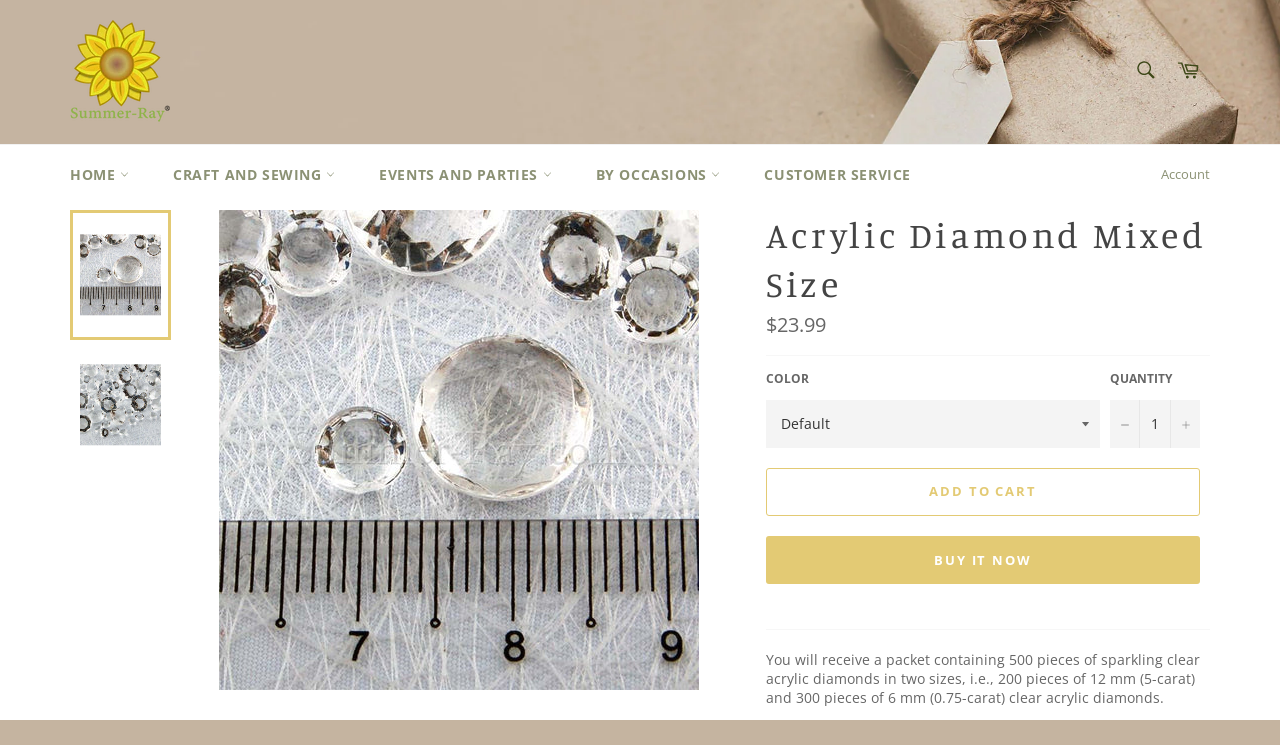

--- FILE ---
content_type: text/html; charset=utf-8
request_url: https://summer-ray.com/products/acrylic-diamonds-mixed-size
body_size: 33259
content:
<!doctype html>
<html class="no-js" lang="en">
<head>

  <meta charset="utf-8">
  <meta http-equiv="X-UA-Compatible" content="IE=edge,chrome=1">
  <meta name="viewport" content="width=device-width,initial-scale=1">
  <meta name="theme-color" content="#ffffff">

  
    <link rel="shortcut icon" href="//summer-ray.com/cdn/shop/files/Favicon_32x32.png?v=1613710988" type="image/png">
  

  <link rel="canonical" href="https://summer-ray.com/products/acrylic-diamonds-mixed-size">
  <title>
  Acrylic Diamond Mixed Size &ndash; Summer-Ray.com
  </title>

  
    <meta name="description" content="You will receive a packet containing 500 pieces of sparkling clear acrylic diamonds in two sizes, i.e., 200 pieces of 12 mm (5-carat) and 300 pieces of 6 mm (0.75-carat) clear acrylic diamonds.  Add a little elegance to your wedding reception tables or fashion some homemade jewelry. The diamonds are made of acrylic res">
  

  <!-- /snippets/social-meta-tags.liquid -->




<meta property="og:site_name" content="Summer-Ray.com">
<meta property="og:url" content="https://summer-ray.com/products/acrylic-diamonds-mixed-size">
<meta property="og:title" content="Acrylic Diamond Mixed Size">
<meta property="og:type" content="product">
<meta property="og:description" content="You will receive a packet containing 500 pieces of sparkling clear acrylic diamonds in two sizes, i.e., 200 pieces of 12 mm (5-carat) and 300 pieces of 6 mm (0.75-carat) clear acrylic diamonds.  Add a little elegance to your wedding reception tables or fashion some homemade jewelry. The diamonds are made of acrylic res">

  <meta property="og:price:amount" content="23.99">
  <meta property="og:price:currency" content="USD">

<meta property="og:image" content="http://summer-ray.com/cdn/shop/products/Diamond_Table_Scatter_Mixed_2_1200x1200.jpg?v=1384407900"><meta property="og:image" content="http://summer-ray.com/cdn/shop/products/Diamond_Table_Scatter_Mixed_1_1200x1200.jpg?v=1384407901">
<meta property="og:image:secure_url" content="https://summer-ray.com/cdn/shop/products/Diamond_Table_Scatter_Mixed_2_1200x1200.jpg?v=1384407900"><meta property="og:image:secure_url" content="https://summer-ray.com/cdn/shop/products/Diamond_Table_Scatter_Mixed_1_1200x1200.jpg?v=1384407901">


  <meta name="twitter:site" content="@PleaseComeIn">

<meta name="twitter:card" content="summary_large_image">
<meta name="twitter:title" content="Acrylic Diamond Mixed Size">
<meta name="twitter:description" content="You will receive a packet containing 500 pieces of sparkling clear acrylic diamonds in two sizes, i.e., 200 pieces of 12 mm (5-carat) and 300 pieces of 6 mm (0.75-carat) clear acrylic diamonds.  Add a little elegance to your wedding reception tables or fashion some homemade jewelry. The diamonds are made of acrylic res">


  <script>
    document.documentElement.className = document.documentElement.className.replace('no-js', 'js');
  </script>

  <link href="//summer-ray.com/cdn/shop/t/8/assets/theme.scss.css?v=22931261449301297331764081668" rel="stylesheet" type="text/css" media="all" />

  <script>
    window.theme = window.theme || {};

    theme.strings = {
      stockAvailable: "1 available",
      addToCart: "Add to Cart",
      soldOut: "Sold Out",
      unavailable: "Unavailable",
      noStockAvailable: "The item could not be added to your cart because there are not enough in stock.",
      willNotShipUntil: "Will not ship until [date]",
      willBeInStockAfter: "Will be in stock after [date]",
      totalCartDiscount: "You're saving [savings]",
      addressError: "Error looking up that address",
      addressNoResults: "No results for that address",
      addressQueryLimit: "You have exceeded the Google API usage limit. Consider upgrading to a \u003ca href=\"https:\/\/developers.google.com\/maps\/premium\/usage-limits\"\u003ePremium Plan\u003c\/a\u003e.",
      authError: "There was a problem authenticating your Google Maps API Key.",
      slideNumber: "Slide [slide_number], current"
    };
  </script>

  <script src="//summer-ray.com/cdn/shop/t/8/assets/lazysizes.min.js?v=56045284683979784691570690895" async="async"></script>

  

  <script src="//summer-ray.com/cdn/shop/t/8/assets/vendor.js?v=59352919779726365461570690895" defer="defer"></script>

  
    <script>
      window.theme = window.theme || {};
      theme.moneyFormat = "${{amount}}";
    </script>
  

  <script src="//summer-ray.com/cdn/shop/t/8/assets/theme.js?v=36598339993289739241570690895" defer="defer"></script>

  <script>window.performance && window.performance.mark && window.performance.mark('shopify.content_for_header.start');</script><meta name="google-site-verification" content="7n7epP1rA2M3_Tqec3SCI4nBJNDEAssBLs4dknk2km4">
<meta id="shopify-digital-wallet" name="shopify-digital-wallet" content="/2700601/digital_wallets/dialog">
<meta name="shopify-checkout-api-token" content="2209237ba23b26a39e604eff01aac11d">
<meta id="in-context-paypal-metadata" data-shop-id="2700601" data-venmo-supported="false" data-environment="production" data-locale="en_US" data-paypal-v4="true" data-currency="USD">
<link rel="alternate" type="application/json+oembed" href="https://summer-ray.com/products/acrylic-diamonds-mixed-size.oembed">
<script async="async" src="/checkouts/internal/preloads.js?locale=en-US"></script>
<script id="shopify-features" type="application/json">{"accessToken":"2209237ba23b26a39e604eff01aac11d","betas":["rich-media-storefront-analytics"],"domain":"summer-ray.com","predictiveSearch":true,"shopId":2700601,"locale":"en"}</script>
<script>var Shopify = Shopify || {};
Shopify.shop = "summer-ray-com.myshopify.com";
Shopify.locale = "en";
Shopify.currency = {"active":"USD","rate":"1.0"};
Shopify.country = "US";
Shopify.theme = {"name":"Venture","id":77546684552,"schema_name":"Venture","schema_version":"9.7.4","theme_store_id":775,"role":"main"};
Shopify.theme.handle = "null";
Shopify.theme.style = {"id":null,"handle":null};
Shopify.cdnHost = "summer-ray.com/cdn";
Shopify.routes = Shopify.routes || {};
Shopify.routes.root = "/";</script>
<script type="module">!function(o){(o.Shopify=o.Shopify||{}).modules=!0}(window);</script>
<script>!function(o){function n(){var o=[];function n(){o.push(Array.prototype.slice.apply(arguments))}return n.q=o,n}var t=o.Shopify=o.Shopify||{};t.loadFeatures=n(),t.autoloadFeatures=n()}(window);</script>
<script id="shop-js-analytics" type="application/json">{"pageType":"product"}</script>
<script defer="defer" async type="module" src="//summer-ray.com/cdn/shopifycloud/shop-js/modules/v2/client.init-shop-cart-sync_BT-GjEfc.en.esm.js"></script>
<script defer="defer" async type="module" src="//summer-ray.com/cdn/shopifycloud/shop-js/modules/v2/chunk.common_D58fp_Oc.esm.js"></script>
<script defer="defer" async type="module" src="//summer-ray.com/cdn/shopifycloud/shop-js/modules/v2/chunk.modal_xMitdFEc.esm.js"></script>
<script type="module">
  await import("//summer-ray.com/cdn/shopifycloud/shop-js/modules/v2/client.init-shop-cart-sync_BT-GjEfc.en.esm.js");
await import("//summer-ray.com/cdn/shopifycloud/shop-js/modules/v2/chunk.common_D58fp_Oc.esm.js");
await import("//summer-ray.com/cdn/shopifycloud/shop-js/modules/v2/chunk.modal_xMitdFEc.esm.js");

  window.Shopify.SignInWithShop?.initShopCartSync?.({"fedCMEnabled":true,"windoidEnabled":true});

</script>
<script id="__st">var __st={"a":2700601,"offset":28800,"reqid":"02c98364-6b14-4fa2-8e64-543811e5ae8e-1769305986","pageurl":"summer-ray.com\/products\/acrylic-diamonds-mixed-size","u":"0aa44ae3c306","p":"product","rtyp":"product","rid":175831373};</script>
<script>window.ShopifyPaypalV4VisibilityTracking = true;</script>
<script id="captcha-bootstrap">!function(){'use strict';const t='contact',e='account',n='new_comment',o=[[t,t],['blogs',n],['comments',n],[t,'customer']],c=[[e,'customer_login'],[e,'guest_login'],[e,'recover_customer_password'],[e,'create_customer']],r=t=>t.map((([t,e])=>`form[action*='/${t}']:not([data-nocaptcha='true']) input[name='form_type'][value='${e}']`)).join(','),a=t=>()=>t?[...document.querySelectorAll(t)].map((t=>t.form)):[];function s(){const t=[...o],e=r(t);return a(e)}const i='password',u='form_key',d=['recaptcha-v3-token','g-recaptcha-response','h-captcha-response',i],f=()=>{try{return window.sessionStorage}catch{return}},m='__shopify_v',_=t=>t.elements[u];function p(t,e,n=!1){try{const o=window.sessionStorage,c=JSON.parse(o.getItem(e)),{data:r}=function(t){const{data:e,action:n}=t;return t[m]||n?{data:e,action:n}:{data:t,action:n}}(c);for(const[e,n]of Object.entries(r))t.elements[e]&&(t.elements[e].value=n);n&&o.removeItem(e)}catch(o){console.error('form repopulation failed',{error:o})}}const l='form_type',E='cptcha';function T(t){t.dataset[E]=!0}const w=window,h=w.document,L='Shopify',v='ce_forms',y='captcha';let A=!1;((t,e)=>{const n=(g='f06e6c50-85a8-45c8-87d0-21a2b65856fe',I='https://cdn.shopify.com/shopifycloud/storefront-forms-hcaptcha/ce_storefront_forms_captcha_hcaptcha.v1.5.2.iife.js',D={infoText:'Protected by hCaptcha',privacyText:'Privacy',termsText:'Terms'},(t,e,n)=>{const o=w[L][v],c=o.bindForm;if(c)return c(t,g,e,D).then(n);var r;o.q.push([[t,g,e,D],n]),r=I,A||(h.body.append(Object.assign(h.createElement('script'),{id:'captcha-provider',async:!0,src:r})),A=!0)});var g,I,D;w[L]=w[L]||{},w[L][v]=w[L][v]||{},w[L][v].q=[],w[L][y]=w[L][y]||{},w[L][y].protect=function(t,e){n(t,void 0,e),T(t)},Object.freeze(w[L][y]),function(t,e,n,w,h,L){const[v,y,A,g]=function(t,e,n){const i=e?o:[],u=t?c:[],d=[...i,...u],f=r(d),m=r(i),_=r(d.filter((([t,e])=>n.includes(e))));return[a(f),a(m),a(_),s()]}(w,h,L),I=t=>{const e=t.target;return e instanceof HTMLFormElement?e:e&&e.form},D=t=>v().includes(t);t.addEventListener('submit',(t=>{const e=I(t);if(!e)return;const n=D(e)&&!e.dataset.hcaptchaBound&&!e.dataset.recaptchaBound,o=_(e),c=g().includes(e)&&(!o||!o.value);(n||c)&&t.preventDefault(),c&&!n&&(function(t){try{if(!f())return;!function(t){const e=f();if(!e)return;const n=_(t);if(!n)return;const o=n.value;o&&e.removeItem(o)}(t);const e=Array.from(Array(32),(()=>Math.random().toString(36)[2])).join('');!function(t,e){_(t)||t.append(Object.assign(document.createElement('input'),{type:'hidden',name:u})),t.elements[u].value=e}(t,e),function(t,e){const n=f();if(!n)return;const o=[...t.querySelectorAll(`input[type='${i}']`)].map((({name:t})=>t)),c=[...d,...o],r={};for(const[a,s]of new FormData(t).entries())c.includes(a)||(r[a]=s);n.setItem(e,JSON.stringify({[m]:1,action:t.action,data:r}))}(t,e)}catch(e){console.error('failed to persist form',e)}}(e),e.submit())}));const S=(t,e)=>{t&&!t.dataset[E]&&(n(t,e.some((e=>e===t))),T(t))};for(const o of['focusin','change'])t.addEventListener(o,(t=>{const e=I(t);D(e)&&S(e,y())}));const B=e.get('form_key'),M=e.get(l),P=B&&M;t.addEventListener('DOMContentLoaded',(()=>{const t=y();if(P)for(const e of t)e.elements[l].value===M&&p(e,B);[...new Set([...A(),...v().filter((t=>'true'===t.dataset.shopifyCaptcha))])].forEach((e=>S(e,t)))}))}(h,new URLSearchParams(w.location.search),n,t,e,['guest_login'])})(!0,!0)}();</script>
<script integrity="sha256-4kQ18oKyAcykRKYeNunJcIwy7WH5gtpwJnB7kiuLZ1E=" data-source-attribution="shopify.loadfeatures" defer="defer" src="//summer-ray.com/cdn/shopifycloud/storefront/assets/storefront/load_feature-a0a9edcb.js" crossorigin="anonymous"></script>
<script data-source-attribution="shopify.dynamic_checkout.dynamic.init">var Shopify=Shopify||{};Shopify.PaymentButton=Shopify.PaymentButton||{isStorefrontPortableWallets:!0,init:function(){window.Shopify.PaymentButton.init=function(){};var t=document.createElement("script");t.src="https://summer-ray.com/cdn/shopifycloud/portable-wallets/latest/portable-wallets.en.js",t.type="module",document.head.appendChild(t)}};
</script>
<script data-source-attribution="shopify.dynamic_checkout.buyer_consent">
  function portableWalletsHideBuyerConsent(e){var t=document.getElementById("shopify-buyer-consent"),n=document.getElementById("shopify-subscription-policy-button");t&&n&&(t.classList.add("hidden"),t.setAttribute("aria-hidden","true"),n.removeEventListener("click",e))}function portableWalletsShowBuyerConsent(e){var t=document.getElementById("shopify-buyer-consent"),n=document.getElementById("shopify-subscription-policy-button");t&&n&&(t.classList.remove("hidden"),t.removeAttribute("aria-hidden"),n.addEventListener("click",e))}window.Shopify?.PaymentButton&&(window.Shopify.PaymentButton.hideBuyerConsent=portableWalletsHideBuyerConsent,window.Shopify.PaymentButton.showBuyerConsent=portableWalletsShowBuyerConsent);
</script>
<script>
  function portableWalletsCleanup(e){e&&e.src&&console.error("Failed to load portable wallets script "+e.src);var t=document.querySelectorAll("shopify-accelerated-checkout .shopify-payment-button__skeleton, shopify-accelerated-checkout-cart .wallet-cart-button__skeleton"),e=document.getElementById("shopify-buyer-consent");for(let e=0;e<t.length;e++)t[e].remove();e&&e.remove()}function portableWalletsNotLoadedAsModule(e){e instanceof ErrorEvent&&"string"==typeof e.message&&e.message.includes("import.meta")&&"string"==typeof e.filename&&e.filename.includes("portable-wallets")&&(window.removeEventListener("error",portableWalletsNotLoadedAsModule),window.Shopify.PaymentButton.failedToLoad=e,"loading"===document.readyState?document.addEventListener("DOMContentLoaded",window.Shopify.PaymentButton.init):window.Shopify.PaymentButton.init())}window.addEventListener("error",portableWalletsNotLoadedAsModule);
</script>

<script type="module" src="https://summer-ray.com/cdn/shopifycloud/portable-wallets/latest/portable-wallets.en.js" onError="portableWalletsCleanup(this)" crossorigin="anonymous"></script>
<script nomodule>
  document.addEventListener("DOMContentLoaded", portableWalletsCleanup);
</script>

<script id='scb4127' type='text/javascript' async='' src='https://summer-ray.com/cdn/shopifycloud/privacy-banner/storefront-banner.js'></script><link id="shopify-accelerated-checkout-styles" rel="stylesheet" media="screen" href="https://summer-ray.com/cdn/shopifycloud/portable-wallets/latest/accelerated-checkout-backwards-compat.css" crossorigin="anonymous">
<style id="shopify-accelerated-checkout-cart">
        #shopify-buyer-consent {
  margin-top: 1em;
  display: inline-block;
  width: 100%;
}

#shopify-buyer-consent.hidden {
  display: none;
}

#shopify-subscription-policy-button {
  background: none;
  border: none;
  padding: 0;
  text-decoration: underline;
  font-size: inherit;
  cursor: pointer;
}

#shopify-subscription-policy-button::before {
  box-shadow: none;
}

      </style>

<script>window.performance && window.performance.mark && window.performance.mark('shopify.content_for_header.end');</script>
<!-- BEGIN app block: shopify://apps/sk-form-builder/blocks/app/f3e35b58-5874-4ef2-8e03-c92cda6e49eb --><div class="skformscript" data-src="https://cdn.shopify.com/extensions/019bdbab-5336-76e5-90fa-d09ecea9b92a/formbuilder-theme-app-263/assets/skform.js"></div>

<script>
	window.skplan = {"freeplan": 1, "plan": null, "billable": true};
</script>
<!-- END app block --><!-- BEGIN app block: shopify://apps/judge-me-reviews/blocks/judgeme_core/61ccd3b1-a9f2-4160-9fe9-4fec8413e5d8 --><!-- Start of Judge.me Core -->






<link rel="dns-prefetch" href="https://cdn2.judge.me/cdn/widget_frontend">
<link rel="dns-prefetch" href="https://cdn.judge.me">
<link rel="dns-prefetch" href="https://cdn1.judge.me">
<link rel="dns-prefetch" href="https://api.judge.me">

<script data-cfasync='false' class='jdgm-settings-script'>window.jdgmSettings={"pagination":5,"disable_web_reviews":false,"badge_no_review_text":"No reviews","badge_n_reviews_text":"{{ n }} review/reviews","hide_badge_preview_if_no_reviews":true,"badge_hide_text":false,"enforce_center_preview_badge":false,"widget_title":"Customer Reviews","widget_open_form_text":"Write a review","widget_close_form_text":"Cancel review","widget_refresh_page_text":"Refresh page","widget_summary_text":"Based on {{ number_of_reviews }} review/reviews","widget_no_review_text":"Be the first to write a review","widget_name_field_text":"Display name","widget_verified_name_field_text":"Verified Name (public)","widget_name_placeholder_text":"Display name","widget_required_field_error_text":"This field is required.","widget_email_field_text":"Email address","widget_verified_email_field_text":"Verified Email (private, can not be edited)","widget_email_placeholder_text":"Your email address","widget_email_field_error_text":"Please enter a valid email address.","widget_rating_field_text":"Rating","widget_review_title_field_text":"Review Title","widget_review_title_placeholder_text":"Give your review a title","widget_review_body_field_text":"Review content","widget_review_body_placeholder_text":"Start writing here...","widget_pictures_field_text":"Picture/Video (optional)","widget_submit_review_text":"Submit Review","widget_submit_verified_review_text":"Submit Verified Review","widget_submit_success_msg_with_auto_publish":"Thank you! Please refresh the page in a few moments to see your review. You can remove or edit your review by logging into \u003ca href='https://judge.me/login' target='_blank' rel='nofollow noopener'\u003eJudge.me\u003c/a\u003e","widget_submit_success_msg_no_auto_publish":"Thank you! Your review will be published as soon as it is approved by the shop admin. You can remove or edit your review by logging into \u003ca href='https://judge.me/login' target='_blank' rel='nofollow noopener'\u003eJudge.me\u003c/a\u003e","widget_show_default_reviews_out_of_total_text":"Showing {{ n_reviews_shown }} out of {{ n_reviews }} reviews.","widget_show_all_link_text":"Show all","widget_show_less_link_text":"Show less","widget_author_said_text":"{{ reviewer_name }} said:","widget_days_text":"{{ n }} days ago","widget_weeks_text":"{{ n }} week/weeks ago","widget_months_text":"{{ n }} month/months ago","widget_years_text":"{{ n }} year/years ago","widget_yesterday_text":"Yesterday","widget_today_text":"Today","widget_replied_text":"\u003e\u003e {{ shop_name }} replied:","widget_read_more_text":"Read more","widget_reviewer_name_as_initial":"","widget_rating_filter_color":"#fbcd0a","widget_rating_filter_see_all_text":"See all reviews","widget_sorting_most_recent_text":"Most Recent","widget_sorting_highest_rating_text":"Highest Rating","widget_sorting_lowest_rating_text":"Lowest Rating","widget_sorting_with_pictures_text":"Only Pictures","widget_sorting_most_helpful_text":"Most Helpful","widget_open_question_form_text":"Ask a question","widget_reviews_subtab_text":"Reviews","widget_questions_subtab_text":"Questions","widget_question_label_text":"Question","widget_answer_label_text":"Answer","widget_question_placeholder_text":"Write your question here","widget_submit_question_text":"Submit Question","widget_question_submit_success_text":"Thank you for your question! We will notify you once it gets answered.","verified_badge_text":"Verified","verified_badge_bg_color":"","verified_badge_text_color":"","verified_badge_placement":"left-of-reviewer-name","widget_review_max_height":"","widget_hide_border":false,"widget_social_share":false,"widget_thumb":false,"widget_review_location_show":false,"widget_location_format":"","all_reviews_include_out_of_store_products":true,"all_reviews_out_of_store_text":"(out of store)","all_reviews_pagination":100,"all_reviews_product_name_prefix_text":"about","enable_review_pictures":true,"enable_question_anwser":false,"widget_theme":"default","review_date_format":"mm/dd/yyyy","default_sort_method":"most-recent","widget_product_reviews_subtab_text":"Product Reviews","widget_shop_reviews_subtab_text":"Shop Reviews","widget_other_products_reviews_text":"Reviews for other products","widget_store_reviews_subtab_text":"Store reviews","widget_no_store_reviews_text":"This store hasn't received any reviews yet","widget_web_restriction_product_reviews_text":"This product hasn't received any reviews yet","widget_no_items_text":"No items found","widget_show_more_text":"Show more","widget_write_a_store_review_text":"Write a Store Review","widget_other_languages_heading":"Reviews in Other Languages","widget_translate_review_text":"Translate review to {{ language }}","widget_translating_review_text":"Translating...","widget_show_original_translation_text":"Show original ({{ language }})","widget_translate_review_failed_text":"Review couldn't be translated.","widget_translate_review_retry_text":"Retry","widget_translate_review_try_again_later_text":"Try again later","show_product_url_for_grouped_product":false,"widget_sorting_pictures_first_text":"Pictures First","show_pictures_on_all_rev_page_mobile":false,"show_pictures_on_all_rev_page_desktop":false,"floating_tab_hide_mobile_install_preference":false,"floating_tab_button_name":"★ Reviews","floating_tab_title":"Let customers speak for us","floating_tab_button_color":"","floating_tab_button_background_color":"","floating_tab_url":"","floating_tab_url_enabled":false,"floating_tab_tab_style":"text","all_reviews_text_badge_text":"Customers rate us {{ shop.metafields.judgeme.all_reviews_rating | round: 1 }}/5 based on {{ shop.metafields.judgeme.all_reviews_count }} reviews.","all_reviews_text_badge_text_branded_style":"{{ shop.metafields.judgeme.all_reviews_rating | round: 1 }} out of 5 stars based on {{ shop.metafields.judgeme.all_reviews_count }} reviews","is_all_reviews_text_badge_a_link":false,"show_stars_for_all_reviews_text_badge":false,"all_reviews_text_badge_url":"","all_reviews_text_style":"branded","all_reviews_text_color_style":"judgeme_brand_color","all_reviews_text_color":"#108474","all_reviews_text_show_jm_brand":true,"featured_carousel_show_header":true,"featured_carousel_title":"Let customers speak for us","testimonials_carousel_title":"Customers are saying","videos_carousel_title":"Real customer stories","cards_carousel_title":"Customers are saying","featured_carousel_count_text":"from {{ n }} reviews","featured_carousel_add_link_to_all_reviews_page":false,"featured_carousel_url":"","featured_carousel_show_images":true,"featured_carousel_autoslide_interval":5,"featured_carousel_arrows_on_the_sides":false,"featured_carousel_height":250,"featured_carousel_width":80,"featured_carousel_image_size":0,"featured_carousel_image_height":250,"featured_carousel_arrow_color":"#eeeeee","verified_count_badge_style":"branded","verified_count_badge_orientation":"horizontal","verified_count_badge_color_style":"judgeme_brand_color","verified_count_badge_color":"#108474","is_verified_count_badge_a_link":false,"verified_count_badge_url":"","verified_count_badge_show_jm_brand":true,"widget_rating_preset_default":5,"widget_first_sub_tab":"product-reviews","widget_show_histogram":true,"widget_histogram_use_custom_color":false,"widget_pagination_use_custom_color":false,"widget_star_use_custom_color":false,"widget_verified_badge_use_custom_color":false,"widget_write_review_use_custom_color":false,"picture_reminder_submit_button":"Upload Pictures","enable_review_videos":false,"mute_video_by_default":false,"widget_sorting_videos_first_text":"Videos First","widget_review_pending_text":"Pending","featured_carousel_items_for_large_screen":3,"social_share_options_order":"Facebook,Twitter","remove_microdata_snippet":false,"disable_json_ld":false,"enable_json_ld_products":false,"preview_badge_show_question_text":false,"preview_badge_no_question_text":"No questions","preview_badge_n_question_text":"{{ number_of_questions }} question/questions","qa_badge_show_icon":false,"qa_badge_position":"same-row","remove_judgeme_branding":false,"widget_add_search_bar":false,"widget_search_bar_placeholder":"Search","widget_sorting_verified_only_text":"Verified only","featured_carousel_theme":"default","featured_carousel_show_rating":true,"featured_carousel_show_title":true,"featured_carousel_show_body":true,"featured_carousel_show_date":false,"featured_carousel_show_reviewer":true,"featured_carousel_show_product":false,"featured_carousel_header_background_color":"#108474","featured_carousel_header_text_color":"#ffffff","featured_carousel_name_product_separator":"reviewed","featured_carousel_full_star_background":"#108474","featured_carousel_empty_star_background":"#dadada","featured_carousel_vertical_theme_background":"#f9fafb","featured_carousel_verified_badge_enable":true,"featured_carousel_verified_badge_color":"#108474","featured_carousel_border_style":"round","featured_carousel_review_line_length_limit":3,"featured_carousel_more_reviews_button_text":"Read more reviews","featured_carousel_view_product_button_text":"View product","all_reviews_page_load_reviews_on":"scroll","all_reviews_page_load_more_text":"Load More Reviews","disable_fb_tab_reviews":false,"enable_ajax_cdn_cache":false,"widget_advanced_speed_features":5,"widget_public_name_text":"displayed publicly like","default_reviewer_name":"John Smith","default_reviewer_name_has_non_latin":true,"widget_reviewer_anonymous":"Anonymous","medals_widget_title":"Judge.me Review Medals","medals_widget_background_color":"#f9fafb","medals_widget_position":"footer_all_pages","medals_widget_border_color":"#f9fafb","medals_widget_verified_text_position":"left","medals_widget_use_monochromatic_version":false,"medals_widget_elements_color":"#108474","show_reviewer_avatar":true,"widget_invalid_yt_video_url_error_text":"Not a YouTube video URL","widget_max_length_field_error_text":"Please enter no more than {0} characters.","widget_show_country_flag":false,"widget_show_collected_via_shop_app":true,"widget_verified_by_shop_badge_style":"light","widget_verified_by_shop_text":"Verified by Shop","widget_show_photo_gallery":false,"widget_load_with_code_splitting":true,"widget_ugc_install_preference":false,"widget_ugc_title":"Made by us, Shared by you","widget_ugc_subtitle":"Tag us to see your picture featured in our page","widget_ugc_arrows_color":"#ffffff","widget_ugc_primary_button_text":"Buy Now","widget_ugc_primary_button_background_color":"#108474","widget_ugc_primary_button_text_color":"#ffffff","widget_ugc_primary_button_border_width":"0","widget_ugc_primary_button_border_style":"none","widget_ugc_primary_button_border_color":"#108474","widget_ugc_primary_button_border_radius":"25","widget_ugc_secondary_button_text":"Load More","widget_ugc_secondary_button_background_color":"#ffffff","widget_ugc_secondary_button_text_color":"#108474","widget_ugc_secondary_button_border_width":"2","widget_ugc_secondary_button_border_style":"solid","widget_ugc_secondary_button_border_color":"#108474","widget_ugc_secondary_button_border_radius":"25","widget_ugc_reviews_button_text":"View Reviews","widget_ugc_reviews_button_background_color":"#ffffff","widget_ugc_reviews_button_text_color":"#108474","widget_ugc_reviews_button_border_width":"2","widget_ugc_reviews_button_border_style":"solid","widget_ugc_reviews_button_border_color":"#108474","widget_ugc_reviews_button_border_radius":"25","widget_ugc_reviews_button_link_to":"judgeme-reviews-page","widget_ugc_show_post_date":true,"widget_ugc_max_width":"800","widget_rating_metafield_value_type":true,"widget_primary_color":"#108474","widget_enable_secondary_color":false,"widget_secondary_color":"#edf5f5","widget_summary_average_rating_text":"{{ average_rating }} out of 5","widget_media_grid_title":"Customer photos \u0026 videos","widget_media_grid_see_more_text":"See more","widget_round_style":false,"widget_show_product_medals":true,"widget_verified_by_judgeme_text":"Verified by Judge.me","widget_show_store_medals":true,"widget_verified_by_judgeme_text_in_store_medals":"Verified by Judge.me","widget_media_field_exceed_quantity_message":"Sorry, we can only accept {{ max_media }} for one review.","widget_media_field_exceed_limit_message":"{{ file_name }} is too large, please select a {{ media_type }} less than {{ size_limit }}MB.","widget_review_submitted_text":"Review Submitted!","widget_question_submitted_text":"Question Submitted!","widget_close_form_text_question":"Cancel","widget_write_your_answer_here_text":"Write your answer here","widget_enabled_branded_link":true,"widget_show_collected_by_judgeme":true,"widget_reviewer_name_color":"","widget_write_review_text_color":"","widget_write_review_bg_color":"","widget_collected_by_judgeme_text":"collected by Judge.me","widget_pagination_type":"standard","widget_load_more_text":"Load More","widget_load_more_color":"#108474","widget_full_review_text":"Full Review","widget_read_more_reviews_text":"Read More Reviews","widget_read_questions_text":"Read Questions","widget_questions_and_answers_text":"Questions \u0026 Answers","widget_verified_by_text":"Verified by","widget_verified_text":"Verified","widget_number_of_reviews_text":"{{ number_of_reviews }} reviews","widget_back_button_text":"Back","widget_next_button_text":"Next","widget_custom_forms_filter_button":"Filters","custom_forms_style":"horizontal","widget_show_review_information":false,"how_reviews_are_collected":"How reviews are collected?","widget_show_review_keywords":false,"widget_gdpr_statement":"How we use your data: We'll only contact you about the review you left, and only if necessary. By submitting your review, you agree to Judge.me's \u003ca href='https://judge.me/terms' target='_blank' rel='nofollow noopener'\u003eterms\u003c/a\u003e, \u003ca href='https://judge.me/privacy' target='_blank' rel='nofollow noopener'\u003eprivacy\u003c/a\u003e and \u003ca href='https://judge.me/content-policy' target='_blank' rel='nofollow noopener'\u003econtent\u003c/a\u003e policies.","widget_multilingual_sorting_enabled":false,"widget_translate_review_content_enabled":false,"widget_translate_review_content_method":"manual","popup_widget_review_selection":"automatically_with_pictures","popup_widget_round_border_style":true,"popup_widget_show_title":true,"popup_widget_show_body":true,"popup_widget_show_reviewer":false,"popup_widget_show_product":true,"popup_widget_show_pictures":true,"popup_widget_use_review_picture":true,"popup_widget_show_on_home_page":true,"popup_widget_show_on_product_page":true,"popup_widget_show_on_collection_page":true,"popup_widget_show_on_cart_page":true,"popup_widget_position":"bottom_left","popup_widget_first_review_delay":5,"popup_widget_duration":5,"popup_widget_interval":5,"popup_widget_review_count":5,"popup_widget_hide_on_mobile":true,"review_snippet_widget_round_border_style":true,"review_snippet_widget_card_color":"#FFFFFF","review_snippet_widget_slider_arrows_background_color":"#FFFFFF","review_snippet_widget_slider_arrows_color":"#000000","review_snippet_widget_star_color":"#108474","show_product_variant":false,"all_reviews_product_variant_label_text":"Variant: ","widget_show_verified_branding":true,"widget_ai_summary_title":"Customers say","widget_ai_summary_disclaimer":"AI-powered review summary based on recent customer reviews","widget_show_ai_summary":false,"widget_show_ai_summary_bg":false,"widget_show_review_title_input":true,"redirect_reviewers_invited_via_email":"review_widget","request_store_review_after_product_review":false,"request_review_other_products_in_order":false,"review_form_color_scheme":"default","review_form_corner_style":"square","review_form_star_color":{},"review_form_text_color":"#333333","review_form_background_color":"#ffffff","review_form_field_background_color":"#fafafa","review_form_button_color":{},"review_form_button_text_color":"#ffffff","review_form_modal_overlay_color":"#000000","review_content_screen_title_text":"How would you rate this product?","review_content_introduction_text":"We would love it if you would share a bit about your experience.","store_review_form_title_text":"How would you rate this store?","store_review_form_introduction_text":"We would love it if you would share a bit about your experience.","show_review_guidance_text":true,"one_star_review_guidance_text":"Poor","five_star_review_guidance_text":"Great","customer_information_screen_title_text":"About you","customer_information_introduction_text":"Please tell us more about you.","custom_questions_screen_title_text":"Your experience in more detail","custom_questions_introduction_text":"Here are a few questions to help us understand more about your experience.","review_submitted_screen_title_text":"Thanks for your review!","review_submitted_screen_thank_you_text":"We are processing it and it will appear on the store soon.","review_submitted_screen_email_verification_text":"Please confirm your email by clicking the link we just sent you. This helps us keep reviews authentic.","review_submitted_request_store_review_text":"Would you like to share your experience of shopping with us?","review_submitted_review_other_products_text":"Would you like to review these products?","store_review_screen_title_text":"Would you like to share your experience of shopping with us?","store_review_introduction_text":"We value your feedback and use it to improve. Please share any thoughts or suggestions you have.","reviewer_media_screen_title_picture_text":"Share a picture","reviewer_media_introduction_picture_text":"Upload a photo to support your review.","reviewer_media_screen_title_video_text":"Share a video","reviewer_media_introduction_video_text":"Upload a video to support your review.","reviewer_media_screen_title_picture_or_video_text":"Share a picture or video","reviewer_media_introduction_picture_or_video_text":"Upload a photo or video to support your review.","reviewer_media_youtube_url_text":"Paste your Youtube URL here","advanced_settings_next_step_button_text":"Next","advanced_settings_close_review_button_text":"Close","modal_write_review_flow":false,"write_review_flow_required_text":"Required","write_review_flow_privacy_message_text":"We respect your privacy.","write_review_flow_anonymous_text":"Post review as anonymous","write_review_flow_visibility_text":"This won't be visible to other customers.","write_review_flow_multiple_selection_help_text":"Select as many as you like","write_review_flow_single_selection_help_text":"Select one option","write_review_flow_required_field_error_text":"This field is required","write_review_flow_invalid_email_error_text":"Please enter a valid email address","write_review_flow_max_length_error_text":"Max. {{ max_length }} characters.","write_review_flow_media_upload_text":"\u003cb\u003eClick to upload\u003c/b\u003e or drag and drop","write_review_flow_gdpr_statement":"We'll only contact you about your review if necessary. By submitting your review, you agree to our \u003ca href='https://judge.me/terms' target='_blank' rel='nofollow noopener'\u003eterms and conditions\u003c/a\u003e and \u003ca href='https://judge.me/privacy' target='_blank' rel='nofollow noopener'\u003eprivacy policy\u003c/a\u003e.","rating_only_reviews_enabled":false,"show_negative_reviews_help_screen":false,"new_review_flow_help_screen_rating_threshold":3,"negative_review_resolution_screen_title_text":"Tell us more","negative_review_resolution_text":"Your experience matters to us. If there were issues with your purchase, we're here to help. Feel free to reach out to us, we'd love the opportunity to make things right.","negative_review_resolution_button_text":"Contact us","negative_review_resolution_proceed_with_review_text":"Leave a review","negative_review_resolution_subject":"Issue with purchase from {{ shop_name }}.{{ order_name }}","preview_badge_collection_page_install_status":false,"widget_review_custom_css":"","preview_badge_custom_css":"","preview_badge_stars_count":"5-stars","featured_carousel_custom_css":"","floating_tab_custom_css":"","all_reviews_widget_custom_css":"","medals_widget_custom_css":"","verified_badge_custom_css":"","all_reviews_text_custom_css":"","transparency_badges_collected_via_store_invite":false,"transparency_badges_from_another_provider":false,"transparency_badges_collected_from_store_visitor":false,"transparency_badges_collected_by_verified_review_provider":false,"transparency_badges_earned_reward":false,"transparency_badges_collected_via_store_invite_text":"Review collected via store invitation","transparency_badges_from_another_provider_text":"Review collected from another provider","transparency_badges_collected_from_store_visitor_text":"Review collected from a store visitor","transparency_badges_written_in_google_text":"Review written in Google","transparency_badges_written_in_etsy_text":"Review written in Etsy","transparency_badges_written_in_shop_app_text":"Review written in Shop App","transparency_badges_earned_reward_text":"Review earned a reward for future purchase","product_review_widget_per_page":10,"widget_store_review_label_text":"Review about the store","checkout_comment_extension_title_on_product_page":"Customer Comments","checkout_comment_extension_num_latest_comment_show":5,"checkout_comment_extension_format":"name_and_timestamp","checkout_comment_customer_name":"last_initial","checkout_comment_comment_notification":true,"preview_badge_collection_page_install_preference":false,"preview_badge_home_page_install_preference":false,"preview_badge_product_page_install_preference":false,"review_widget_install_preference":"","review_carousel_install_preference":false,"floating_reviews_tab_install_preference":"none","verified_reviews_count_badge_install_preference":false,"all_reviews_text_install_preference":false,"review_widget_best_location":false,"judgeme_medals_install_preference":false,"review_widget_revamp_enabled":false,"review_widget_qna_enabled":false,"review_widget_header_theme":"minimal","review_widget_widget_title_enabled":true,"review_widget_header_text_size":"medium","review_widget_header_text_weight":"regular","review_widget_average_rating_style":"compact","review_widget_bar_chart_enabled":true,"review_widget_bar_chart_type":"numbers","review_widget_bar_chart_style":"standard","review_widget_expanded_media_gallery_enabled":false,"review_widget_reviews_section_theme":"standard","review_widget_image_style":"thumbnails","review_widget_review_image_ratio":"square","review_widget_stars_size":"medium","review_widget_verified_badge":"standard_text","review_widget_review_title_text_size":"medium","review_widget_review_text_size":"medium","review_widget_review_text_length":"medium","review_widget_number_of_columns_desktop":3,"review_widget_carousel_transition_speed":5,"review_widget_custom_questions_answers_display":"always","review_widget_button_text_color":"#FFFFFF","review_widget_text_color":"#000000","review_widget_lighter_text_color":"#7B7B7B","review_widget_corner_styling":"soft","review_widget_review_word_singular":"review","review_widget_review_word_plural":"reviews","review_widget_voting_label":"Helpful?","review_widget_shop_reply_label":"Reply from {{ shop_name }}:","review_widget_filters_title":"Filters","qna_widget_question_word_singular":"Question","qna_widget_question_word_plural":"Questions","qna_widget_answer_reply_label":"Answer from {{ answerer_name }}:","qna_content_screen_title_text":"Ask a question about this product","qna_widget_question_required_field_error_text":"Please enter your question.","qna_widget_flow_gdpr_statement":"We'll only contact you about your question if necessary. By submitting your question, you agree to our \u003ca href='https://judge.me/terms' target='_blank' rel='nofollow noopener'\u003eterms and conditions\u003c/a\u003e and \u003ca href='https://judge.me/privacy' target='_blank' rel='nofollow noopener'\u003eprivacy policy\u003c/a\u003e.","qna_widget_question_submitted_text":"Thanks for your question!","qna_widget_close_form_text_question":"Close","qna_widget_question_submit_success_text":"We’ll notify you by email when your question is answered.","all_reviews_widget_v2025_enabled":false,"all_reviews_widget_v2025_header_theme":"default","all_reviews_widget_v2025_widget_title_enabled":true,"all_reviews_widget_v2025_header_text_size":"medium","all_reviews_widget_v2025_header_text_weight":"regular","all_reviews_widget_v2025_average_rating_style":"compact","all_reviews_widget_v2025_bar_chart_enabled":true,"all_reviews_widget_v2025_bar_chart_type":"numbers","all_reviews_widget_v2025_bar_chart_style":"standard","all_reviews_widget_v2025_expanded_media_gallery_enabled":false,"all_reviews_widget_v2025_show_store_medals":true,"all_reviews_widget_v2025_show_photo_gallery":true,"all_reviews_widget_v2025_show_review_keywords":false,"all_reviews_widget_v2025_show_ai_summary":false,"all_reviews_widget_v2025_show_ai_summary_bg":false,"all_reviews_widget_v2025_add_search_bar":false,"all_reviews_widget_v2025_default_sort_method":"most-recent","all_reviews_widget_v2025_reviews_per_page":10,"all_reviews_widget_v2025_reviews_section_theme":"default","all_reviews_widget_v2025_image_style":"thumbnails","all_reviews_widget_v2025_review_image_ratio":"square","all_reviews_widget_v2025_stars_size":"medium","all_reviews_widget_v2025_verified_badge":"bold_badge","all_reviews_widget_v2025_review_title_text_size":"medium","all_reviews_widget_v2025_review_text_size":"medium","all_reviews_widget_v2025_review_text_length":"medium","all_reviews_widget_v2025_number_of_columns_desktop":3,"all_reviews_widget_v2025_carousel_transition_speed":5,"all_reviews_widget_v2025_custom_questions_answers_display":"always","all_reviews_widget_v2025_show_product_variant":false,"all_reviews_widget_v2025_show_reviewer_avatar":true,"all_reviews_widget_v2025_reviewer_name_as_initial":"","all_reviews_widget_v2025_review_location_show":false,"all_reviews_widget_v2025_location_format":"","all_reviews_widget_v2025_show_country_flag":false,"all_reviews_widget_v2025_verified_by_shop_badge_style":"light","all_reviews_widget_v2025_social_share":false,"all_reviews_widget_v2025_social_share_options_order":"Facebook,Twitter,LinkedIn,Pinterest","all_reviews_widget_v2025_pagination_type":"standard","all_reviews_widget_v2025_button_text_color":"#FFFFFF","all_reviews_widget_v2025_text_color":"#000000","all_reviews_widget_v2025_lighter_text_color":"#7B7B7B","all_reviews_widget_v2025_corner_styling":"soft","all_reviews_widget_v2025_title":"Customer reviews","all_reviews_widget_v2025_ai_summary_title":"Customers say about this store","all_reviews_widget_v2025_no_review_text":"Be the first to write a review","platform":"shopify","branding_url":"https://app.judge.me/reviews","branding_text":"Powered by Judge.me","locale":"en","reply_name":"Summer-Ray.com","widget_version":"3.0","footer":true,"autopublish":true,"review_dates":true,"enable_custom_form":false,"shop_locale":"en","enable_multi_locales_translations":false,"show_review_title_input":true,"review_verification_email_status":"always","can_be_branded":false,"reply_name_text":"Summer-Ray.com"};</script> <style class='jdgm-settings-style'>.jdgm-xx{left:0}:root{--jdgm-primary-color: #108474;--jdgm-secondary-color: rgba(16,132,116,0.1);--jdgm-star-color: #108474;--jdgm-write-review-text-color: white;--jdgm-write-review-bg-color: #108474;--jdgm-paginate-color: #108474;--jdgm-border-radius: 0;--jdgm-reviewer-name-color: #108474}.jdgm-histogram__bar-content{background-color:#108474}.jdgm-rev[data-verified-buyer=true] .jdgm-rev__icon.jdgm-rev__icon:after,.jdgm-rev__buyer-badge.jdgm-rev__buyer-badge{color:white;background-color:#108474}.jdgm-review-widget--small .jdgm-gallery.jdgm-gallery .jdgm-gallery__thumbnail-link:nth-child(8) .jdgm-gallery__thumbnail-wrapper.jdgm-gallery__thumbnail-wrapper:before{content:"See more"}@media only screen and (min-width: 768px){.jdgm-gallery.jdgm-gallery .jdgm-gallery__thumbnail-link:nth-child(8) .jdgm-gallery__thumbnail-wrapper.jdgm-gallery__thumbnail-wrapper:before{content:"See more"}}.jdgm-prev-badge[data-average-rating='0.00']{display:none !important}.jdgm-author-all-initials{display:none !important}.jdgm-author-last-initial{display:none !important}.jdgm-rev-widg__title{visibility:hidden}.jdgm-rev-widg__summary-text{visibility:hidden}.jdgm-prev-badge__text{visibility:hidden}.jdgm-rev__prod-link-prefix:before{content:'about'}.jdgm-rev__variant-label:before{content:'Variant: '}.jdgm-rev__out-of-store-text:before{content:'(out of store)'}@media only screen and (min-width: 768px){.jdgm-rev__pics .jdgm-rev_all-rev-page-picture-separator,.jdgm-rev__pics .jdgm-rev__product-picture{display:none}}@media only screen and (max-width: 768px){.jdgm-rev__pics .jdgm-rev_all-rev-page-picture-separator,.jdgm-rev__pics .jdgm-rev__product-picture{display:none}}.jdgm-preview-badge[data-template="product"]{display:none !important}.jdgm-preview-badge[data-template="collection"]{display:none !important}.jdgm-preview-badge[data-template="index"]{display:none !important}.jdgm-review-widget[data-from-snippet="true"]{display:none !important}.jdgm-verified-count-badget[data-from-snippet="true"]{display:none !important}.jdgm-carousel-wrapper[data-from-snippet="true"]{display:none !important}.jdgm-all-reviews-text[data-from-snippet="true"]{display:none !important}.jdgm-medals-section[data-from-snippet="true"]{display:none !important}.jdgm-ugc-media-wrapper[data-from-snippet="true"]{display:none !important}.jdgm-rev__transparency-badge[data-badge-type="review_collected_via_store_invitation"]{display:none !important}.jdgm-rev__transparency-badge[data-badge-type="review_collected_from_another_provider"]{display:none !important}.jdgm-rev__transparency-badge[data-badge-type="review_collected_from_store_visitor"]{display:none !important}.jdgm-rev__transparency-badge[data-badge-type="review_written_in_etsy"]{display:none !important}.jdgm-rev__transparency-badge[data-badge-type="review_written_in_google_business"]{display:none !important}.jdgm-rev__transparency-badge[data-badge-type="review_written_in_shop_app"]{display:none !important}.jdgm-rev__transparency-badge[data-badge-type="review_earned_for_future_purchase"]{display:none !important}.jdgm-review-snippet-widget .jdgm-rev-snippet-widget__cards-container .jdgm-rev-snippet-card{border-radius:8px;background:#fff}.jdgm-review-snippet-widget .jdgm-rev-snippet-widget__cards-container .jdgm-rev-snippet-card__rev-rating .jdgm-star{color:#108474}.jdgm-review-snippet-widget .jdgm-rev-snippet-widget__prev-btn,.jdgm-review-snippet-widget .jdgm-rev-snippet-widget__next-btn{border-radius:50%;background:#fff}.jdgm-review-snippet-widget .jdgm-rev-snippet-widget__prev-btn>svg,.jdgm-review-snippet-widget .jdgm-rev-snippet-widget__next-btn>svg{fill:#000}.jdgm-full-rev-modal.rev-snippet-widget .jm-mfp-container .jm-mfp-content,.jdgm-full-rev-modal.rev-snippet-widget .jm-mfp-container .jdgm-full-rev__icon,.jdgm-full-rev-modal.rev-snippet-widget .jm-mfp-container .jdgm-full-rev__pic-img,.jdgm-full-rev-modal.rev-snippet-widget .jm-mfp-container .jdgm-full-rev__reply{border-radius:8px}.jdgm-full-rev-modal.rev-snippet-widget .jm-mfp-container .jdgm-full-rev[data-verified-buyer="true"] .jdgm-full-rev__icon::after{border-radius:8px}.jdgm-full-rev-modal.rev-snippet-widget .jm-mfp-container .jdgm-full-rev .jdgm-rev__buyer-badge{border-radius:calc( 8px / 2 )}.jdgm-full-rev-modal.rev-snippet-widget .jm-mfp-container .jdgm-full-rev .jdgm-full-rev__replier::before{content:'Summer-Ray.com'}.jdgm-full-rev-modal.rev-snippet-widget .jm-mfp-container .jdgm-full-rev .jdgm-full-rev__product-button{border-radius:calc( 8px * 6 )}
</style> <style class='jdgm-settings-style'></style>

  
  
  
  <style class='jdgm-miracle-styles'>
  @-webkit-keyframes jdgm-spin{0%{-webkit-transform:rotate(0deg);-ms-transform:rotate(0deg);transform:rotate(0deg)}100%{-webkit-transform:rotate(359deg);-ms-transform:rotate(359deg);transform:rotate(359deg)}}@keyframes jdgm-spin{0%{-webkit-transform:rotate(0deg);-ms-transform:rotate(0deg);transform:rotate(0deg)}100%{-webkit-transform:rotate(359deg);-ms-transform:rotate(359deg);transform:rotate(359deg)}}@font-face{font-family:'JudgemeStar';src:url("[data-uri]") format("woff");font-weight:normal;font-style:normal}.jdgm-star{font-family:'JudgemeStar';display:inline !important;text-decoration:none !important;padding:0 4px 0 0 !important;margin:0 !important;font-weight:bold;opacity:1;-webkit-font-smoothing:antialiased;-moz-osx-font-smoothing:grayscale}.jdgm-star:hover{opacity:1}.jdgm-star:last-of-type{padding:0 !important}.jdgm-star.jdgm--on:before{content:"\e000"}.jdgm-star.jdgm--off:before{content:"\e001"}.jdgm-star.jdgm--half:before{content:"\e002"}.jdgm-widget *{margin:0;line-height:1.4;-webkit-box-sizing:border-box;-moz-box-sizing:border-box;box-sizing:border-box;-webkit-overflow-scrolling:touch}.jdgm-hidden{display:none !important;visibility:hidden !important}.jdgm-temp-hidden{display:none}.jdgm-spinner{width:40px;height:40px;margin:auto;border-radius:50%;border-top:2px solid #eee;border-right:2px solid #eee;border-bottom:2px solid #eee;border-left:2px solid #ccc;-webkit-animation:jdgm-spin 0.8s infinite linear;animation:jdgm-spin 0.8s infinite linear}.jdgm-prev-badge{display:block !important}

</style>


  
  
   


<script data-cfasync='false' class='jdgm-script'>
!function(e){window.jdgm=window.jdgm||{},jdgm.CDN_HOST="https://cdn2.judge.me/cdn/widget_frontend/",jdgm.CDN_HOST_ALT="https://cdn2.judge.me/cdn/widget_frontend/",jdgm.API_HOST="https://api.judge.me/",jdgm.CDN_BASE_URL="https://cdn.shopify.com/extensions/019beb2a-7cf9-7238-9765-11a892117c03/judgeme-extensions-316/assets/",
jdgm.docReady=function(d){(e.attachEvent?"complete"===e.readyState:"loading"!==e.readyState)?
setTimeout(d,0):e.addEventListener("DOMContentLoaded",d)},jdgm.loadCSS=function(d,t,o,a){
!o&&jdgm.loadCSS.requestedUrls.indexOf(d)>=0||(jdgm.loadCSS.requestedUrls.push(d),
(a=e.createElement("link")).rel="stylesheet",a.class="jdgm-stylesheet",a.media="nope!",
a.href=d,a.onload=function(){this.media="all",t&&setTimeout(t)},e.body.appendChild(a))},
jdgm.loadCSS.requestedUrls=[],jdgm.loadJS=function(e,d){var t=new XMLHttpRequest;
t.onreadystatechange=function(){4===t.readyState&&(Function(t.response)(),d&&d(t.response))},
t.open("GET",e),t.onerror=function(){if(e.indexOf(jdgm.CDN_HOST)===0&&jdgm.CDN_HOST_ALT!==jdgm.CDN_HOST){var f=e.replace(jdgm.CDN_HOST,jdgm.CDN_HOST_ALT);jdgm.loadJS(f,d)}},t.send()},jdgm.docReady((function(){(window.jdgmLoadCSS||e.querySelectorAll(
".jdgm-widget, .jdgm-all-reviews-page").length>0)&&(jdgmSettings.widget_load_with_code_splitting?
parseFloat(jdgmSettings.widget_version)>=3?jdgm.loadCSS(jdgm.CDN_HOST+"widget_v3/base.css"):
jdgm.loadCSS(jdgm.CDN_HOST+"widget/base.css"):jdgm.loadCSS(jdgm.CDN_HOST+"shopify_v2.css"),
jdgm.loadJS(jdgm.CDN_HOST+"loa"+"der.js"))}))}(document);
</script>
<noscript><link rel="stylesheet" type="text/css" media="all" href="https://cdn2.judge.me/cdn/widget_frontend/shopify_v2.css"></noscript>

<!-- BEGIN app snippet: theme_fix_tags --><script>
  (function() {
    var jdgmThemeFixes = null;
    if (!jdgmThemeFixes) return;
    var thisThemeFix = jdgmThemeFixes[Shopify.theme.id];
    if (!thisThemeFix) return;

    if (thisThemeFix.html) {
      document.addEventListener("DOMContentLoaded", function() {
        var htmlDiv = document.createElement('div');
        htmlDiv.classList.add('jdgm-theme-fix-html');
        htmlDiv.innerHTML = thisThemeFix.html;
        document.body.append(htmlDiv);
      });
    };

    if (thisThemeFix.css) {
      var styleTag = document.createElement('style');
      styleTag.classList.add('jdgm-theme-fix-style');
      styleTag.innerHTML = thisThemeFix.css;
      document.head.append(styleTag);
    };

    if (thisThemeFix.js) {
      var scriptTag = document.createElement('script');
      scriptTag.classList.add('jdgm-theme-fix-script');
      scriptTag.innerHTML = thisThemeFix.js;
      document.head.append(scriptTag);
    };
  })();
</script>
<!-- END app snippet -->
<!-- End of Judge.me Core -->



<!-- END app block --><script src="https://cdn.shopify.com/extensions/019bdbab-5336-76e5-90fa-d09ecea9b92a/formbuilder-theme-app-263/assets/formbuilder.js" type="text/javascript" defer="defer"></script>
<link href="https://cdn.shopify.com/extensions/019bdbab-5336-76e5-90fa-d09ecea9b92a/formbuilder-theme-app-263/assets/formbuilder.css" rel="stylesheet" type="text/css" media="all">
<script src="https://cdn.shopify.com/extensions/019beb2a-7cf9-7238-9765-11a892117c03/judgeme-extensions-316/assets/loader.js" type="text/javascript" defer="defer"></script>
<link href="https://monorail-edge.shopifysvc.com" rel="dns-prefetch">
<script>(function(){if ("sendBeacon" in navigator && "performance" in window) {try {var session_token_from_headers = performance.getEntriesByType('navigation')[0].serverTiming.find(x => x.name == '_s').description;} catch {var session_token_from_headers = undefined;}var session_cookie_matches = document.cookie.match(/_shopify_s=([^;]*)/);var session_token_from_cookie = session_cookie_matches && session_cookie_matches.length === 2 ? session_cookie_matches[1] : "";var session_token = session_token_from_headers || session_token_from_cookie || "";function handle_abandonment_event(e) {var entries = performance.getEntries().filter(function(entry) {return /monorail-edge.shopifysvc.com/.test(entry.name);});if (!window.abandonment_tracked && entries.length === 0) {window.abandonment_tracked = true;var currentMs = Date.now();var navigation_start = performance.timing.navigationStart;var payload = {shop_id: 2700601,url: window.location.href,navigation_start,duration: currentMs - navigation_start,session_token,page_type: "product"};window.navigator.sendBeacon("https://monorail-edge.shopifysvc.com/v1/produce", JSON.stringify({schema_id: "online_store_buyer_site_abandonment/1.1",payload: payload,metadata: {event_created_at_ms: currentMs,event_sent_at_ms: currentMs}}));}}window.addEventListener('pagehide', handle_abandonment_event);}}());</script>
<script id="web-pixels-manager-setup">(function e(e,d,r,n,o){if(void 0===o&&(o={}),!Boolean(null===(a=null===(i=window.Shopify)||void 0===i?void 0:i.analytics)||void 0===a?void 0:a.replayQueue)){var i,a;window.Shopify=window.Shopify||{};var t=window.Shopify;t.analytics=t.analytics||{};var s=t.analytics;s.replayQueue=[],s.publish=function(e,d,r){return s.replayQueue.push([e,d,r]),!0};try{self.performance.mark("wpm:start")}catch(e){}var l=function(){var e={modern:/Edge?\/(1{2}[4-9]|1[2-9]\d|[2-9]\d{2}|\d{4,})\.\d+(\.\d+|)|Firefox\/(1{2}[4-9]|1[2-9]\d|[2-9]\d{2}|\d{4,})\.\d+(\.\d+|)|Chrom(ium|e)\/(9{2}|\d{3,})\.\d+(\.\d+|)|(Maci|X1{2}).+ Version\/(15\.\d+|(1[6-9]|[2-9]\d|\d{3,})\.\d+)([,.]\d+|)( \(\w+\)|)( Mobile\/\w+|) Safari\/|Chrome.+OPR\/(9{2}|\d{3,})\.\d+\.\d+|(CPU[ +]OS|iPhone[ +]OS|CPU[ +]iPhone|CPU IPhone OS|CPU iPad OS)[ +]+(15[._]\d+|(1[6-9]|[2-9]\d|\d{3,})[._]\d+)([._]\d+|)|Android:?[ /-](13[3-9]|1[4-9]\d|[2-9]\d{2}|\d{4,})(\.\d+|)(\.\d+|)|Android.+Firefox\/(13[5-9]|1[4-9]\d|[2-9]\d{2}|\d{4,})\.\d+(\.\d+|)|Android.+Chrom(ium|e)\/(13[3-9]|1[4-9]\d|[2-9]\d{2}|\d{4,})\.\d+(\.\d+|)|SamsungBrowser\/([2-9]\d|\d{3,})\.\d+/,legacy:/Edge?\/(1[6-9]|[2-9]\d|\d{3,})\.\d+(\.\d+|)|Firefox\/(5[4-9]|[6-9]\d|\d{3,})\.\d+(\.\d+|)|Chrom(ium|e)\/(5[1-9]|[6-9]\d|\d{3,})\.\d+(\.\d+|)([\d.]+$|.*Safari\/(?![\d.]+ Edge\/[\d.]+$))|(Maci|X1{2}).+ Version\/(10\.\d+|(1[1-9]|[2-9]\d|\d{3,})\.\d+)([,.]\d+|)( \(\w+\)|)( Mobile\/\w+|) Safari\/|Chrome.+OPR\/(3[89]|[4-9]\d|\d{3,})\.\d+\.\d+|(CPU[ +]OS|iPhone[ +]OS|CPU[ +]iPhone|CPU IPhone OS|CPU iPad OS)[ +]+(10[._]\d+|(1[1-9]|[2-9]\d|\d{3,})[._]\d+)([._]\d+|)|Android:?[ /-](13[3-9]|1[4-9]\d|[2-9]\d{2}|\d{4,})(\.\d+|)(\.\d+|)|Mobile Safari.+OPR\/([89]\d|\d{3,})\.\d+\.\d+|Android.+Firefox\/(13[5-9]|1[4-9]\d|[2-9]\d{2}|\d{4,})\.\d+(\.\d+|)|Android.+Chrom(ium|e)\/(13[3-9]|1[4-9]\d|[2-9]\d{2}|\d{4,})\.\d+(\.\d+|)|Android.+(UC? ?Browser|UCWEB|U3)[ /]?(15\.([5-9]|\d{2,})|(1[6-9]|[2-9]\d|\d{3,})\.\d+)\.\d+|SamsungBrowser\/(5\.\d+|([6-9]|\d{2,})\.\d+)|Android.+MQ{2}Browser\/(14(\.(9|\d{2,})|)|(1[5-9]|[2-9]\d|\d{3,})(\.\d+|))(\.\d+|)|K[Aa][Ii]OS\/(3\.\d+|([4-9]|\d{2,})\.\d+)(\.\d+|)/},d=e.modern,r=e.legacy,n=navigator.userAgent;return n.match(d)?"modern":n.match(r)?"legacy":"unknown"}(),u="modern"===l?"modern":"legacy",c=(null!=n?n:{modern:"",legacy:""})[u],f=function(e){return[e.baseUrl,"/wpm","/b",e.hashVersion,"modern"===e.buildTarget?"m":"l",".js"].join("")}({baseUrl:d,hashVersion:r,buildTarget:u}),m=function(e){var d=e.version,r=e.bundleTarget,n=e.surface,o=e.pageUrl,i=e.monorailEndpoint;return{emit:function(e){var a=e.status,t=e.errorMsg,s=(new Date).getTime(),l=JSON.stringify({metadata:{event_sent_at_ms:s},events:[{schema_id:"web_pixels_manager_load/3.1",payload:{version:d,bundle_target:r,page_url:o,status:a,surface:n,error_msg:t},metadata:{event_created_at_ms:s}}]});if(!i)return console&&console.warn&&console.warn("[Web Pixels Manager] No Monorail endpoint provided, skipping logging."),!1;try{return self.navigator.sendBeacon.bind(self.navigator)(i,l)}catch(e){}var u=new XMLHttpRequest;try{return u.open("POST",i,!0),u.setRequestHeader("Content-Type","text/plain"),u.send(l),!0}catch(e){return console&&console.warn&&console.warn("[Web Pixels Manager] Got an unhandled error while logging to Monorail."),!1}}}}({version:r,bundleTarget:l,surface:e.surface,pageUrl:self.location.href,monorailEndpoint:e.monorailEndpoint});try{o.browserTarget=l,function(e){var d=e.src,r=e.async,n=void 0===r||r,o=e.onload,i=e.onerror,a=e.sri,t=e.scriptDataAttributes,s=void 0===t?{}:t,l=document.createElement("script"),u=document.querySelector("head"),c=document.querySelector("body");if(l.async=n,l.src=d,a&&(l.integrity=a,l.crossOrigin="anonymous"),s)for(var f in s)if(Object.prototype.hasOwnProperty.call(s,f))try{l.dataset[f]=s[f]}catch(e){}if(o&&l.addEventListener("load",o),i&&l.addEventListener("error",i),u)u.appendChild(l);else{if(!c)throw new Error("Did not find a head or body element to append the script");c.appendChild(l)}}({src:f,async:!0,onload:function(){if(!function(){var e,d;return Boolean(null===(d=null===(e=window.Shopify)||void 0===e?void 0:e.analytics)||void 0===d?void 0:d.initialized)}()){var d=window.webPixelsManager.init(e)||void 0;if(d){var r=window.Shopify.analytics;r.replayQueue.forEach((function(e){var r=e[0],n=e[1],o=e[2];d.publishCustomEvent(r,n,o)})),r.replayQueue=[],r.publish=d.publishCustomEvent,r.visitor=d.visitor,r.initialized=!0}}},onerror:function(){return m.emit({status:"failed",errorMsg:"".concat(f," has failed to load")})},sri:function(e){var d=/^sha384-[A-Za-z0-9+/=]+$/;return"string"==typeof e&&d.test(e)}(c)?c:"",scriptDataAttributes:o}),m.emit({status:"loading"})}catch(e){m.emit({status:"failed",errorMsg:(null==e?void 0:e.message)||"Unknown error"})}}})({shopId: 2700601,storefrontBaseUrl: "https://summer-ray.com",extensionsBaseUrl: "https://extensions.shopifycdn.com/cdn/shopifycloud/web-pixels-manager",monorailEndpoint: "https://monorail-edge.shopifysvc.com/unstable/produce_batch",surface: "storefront-renderer",enabledBetaFlags: ["2dca8a86"],webPixelsConfigList: [{"id":"1021968546","configuration":"{\"webPixelName\":\"Judge.me\"}","eventPayloadVersion":"v1","runtimeContext":"STRICT","scriptVersion":"34ad157958823915625854214640f0bf","type":"APP","apiClientId":683015,"privacyPurposes":["ANALYTICS"],"dataSharingAdjustments":{"protectedCustomerApprovalScopes":["read_customer_email","read_customer_name","read_customer_personal_data","read_customer_phone"]}},{"id":"598900898","configuration":"{\"config\":\"{\\\"pixel_id\\\":\\\"G-174G00G01Y\\\",\\\"target_country\\\":\\\"US\\\",\\\"gtag_events\\\":[{\\\"type\\\":\\\"begin_checkout\\\",\\\"action_label\\\":\\\"G-174G00G01Y\\\"},{\\\"type\\\":\\\"search\\\",\\\"action_label\\\":\\\"G-174G00G01Y\\\"},{\\\"type\\\":\\\"view_item\\\",\\\"action_label\\\":[\\\"G-174G00G01Y\\\",\\\"MC-HHX9BV0PW6\\\"]},{\\\"type\\\":\\\"purchase\\\",\\\"action_label\\\":[\\\"G-174G00G01Y\\\",\\\"MC-HHX9BV0PW6\\\"]},{\\\"type\\\":\\\"page_view\\\",\\\"action_label\\\":[\\\"G-174G00G01Y\\\",\\\"MC-HHX9BV0PW6\\\"]},{\\\"type\\\":\\\"add_payment_info\\\",\\\"action_label\\\":\\\"G-174G00G01Y\\\"},{\\\"type\\\":\\\"add_to_cart\\\",\\\"action_label\\\":\\\"G-174G00G01Y\\\"}],\\\"enable_monitoring_mode\\\":false}\"}","eventPayloadVersion":"v1","runtimeContext":"OPEN","scriptVersion":"b2a88bafab3e21179ed38636efcd8a93","type":"APP","apiClientId":1780363,"privacyPurposes":[],"dataSharingAdjustments":{"protectedCustomerApprovalScopes":["read_customer_address","read_customer_email","read_customer_name","read_customer_personal_data","read_customer_phone"]}},{"id":"shopify-app-pixel","configuration":"{}","eventPayloadVersion":"v1","runtimeContext":"STRICT","scriptVersion":"0450","apiClientId":"shopify-pixel","type":"APP","privacyPurposes":["ANALYTICS","MARKETING"]},{"id":"shopify-custom-pixel","eventPayloadVersion":"v1","runtimeContext":"LAX","scriptVersion":"0450","apiClientId":"shopify-pixel","type":"CUSTOM","privacyPurposes":["ANALYTICS","MARKETING"]}],isMerchantRequest: false,initData: {"shop":{"name":"Summer-Ray.com","paymentSettings":{"currencyCode":"USD"},"myshopifyDomain":"summer-ray-com.myshopify.com","countryCode":"MY","storefrontUrl":"https:\/\/summer-ray.com"},"customer":null,"cart":null,"checkout":null,"productVariants":[{"price":{"amount":23.99,"currencyCode":"USD"},"product":{"title":"Acrylic Diamond Mixed Size","vendor":"Summer-Ray.com","id":"175831373","untranslatedTitle":"Acrylic Diamond Mixed Size","url":"\/products\/acrylic-diamonds-mixed-size","type":"Party Supplies"},"id":"403681937","image":{"src":"\/\/summer-ray.com\/cdn\/shop\/products\/Diamond_Table_Scatter_Mixed_2.jpg?v=1384407900"},"sku":"ACD-mixsize","title":"Default","untranslatedTitle":"Default"}],"purchasingCompany":null},},"https://summer-ray.com/cdn","fcfee988w5aeb613cpc8e4bc33m6693e112",{"modern":"","legacy":""},{"shopId":"2700601","storefrontBaseUrl":"https:\/\/summer-ray.com","extensionBaseUrl":"https:\/\/extensions.shopifycdn.com\/cdn\/shopifycloud\/web-pixels-manager","surface":"storefront-renderer","enabledBetaFlags":"[\"2dca8a86\"]","isMerchantRequest":"false","hashVersion":"fcfee988w5aeb613cpc8e4bc33m6693e112","publish":"custom","events":"[[\"page_viewed\",{}],[\"product_viewed\",{\"productVariant\":{\"price\":{\"amount\":23.99,\"currencyCode\":\"USD\"},\"product\":{\"title\":\"Acrylic Diamond Mixed Size\",\"vendor\":\"Summer-Ray.com\",\"id\":\"175831373\",\"untranslatedTitle\":\"Acrylic Diamond Mixed Size\",\"url\":\"\/products\/acrylic-diamonds-mixed-size\",\"type\":\"Party Supplies\"},\"id\":\"403681937\",\"image\":{\"src\":\"\/\/summer-ray.com\/cdn\/shop\/products\/Diamond_Table_Scatter_Mixed_2.jpg?v=1384407900\"},\"sku\":\"ACD-mixsize\",\"title\":\"Default\",\"untranslatedTitle\":\"Default\"}}]]"});</script><script>
  window.ShopifyAnalytics = window.ShopifyAnalytics || {};
  window.ShopifyAnalytics.meta = window.ShopifyAnalytics.meta || {};
  window.ShopifyAnalytics.meta.currency = 'USD';
  var meta = {"product":{"id":175831373,"gid":"gid:\/\/shopify\/Product\/175831373","vendor":"Summer-Ray.com","type":"Party Supplies","handle":"acrylic-diamonds-mixed-size","variants":[{"id":403681937,"price":2399,"name":"Acrylic Diamond Mixed Size","public_title":null,"sku":"ACD-mixsize"}],"remote":false},"page":{"pageType":"product","resourceType":"product","resourceId":175831373,"requestId":"02c98364-6b14-4fa2-8e64-543811e5ae8e-1769305986"}};
  for (var attr in meta) {
    window.ShopifyAnalytics.meta[attr] = meta[attr];
  }
</script>
<script class="analytics">
  (function () {
    var customDocumentWrite = function(content) {
      var jquery = null;

      if (window.jQuery) {
        jquery = window.jQuery;
      } else if (window.Checkout && window.Checkout.$) {
        jquery = window.Checkout.$;
      }

      if (jquery) {
        jquery('body').append(content);
      }
    };

    var hasLoggedConversion = function(token) {
      if (token) {
        return document.cookie.indexOf('loggedConversion=' + token) !== -1;
      }
      return false;
    }

    var setCookieIfConversion = function(token) {
      if (token) {
        var twoMonthsFromNow = new Date(Date.now());
        twoMonthsFromNow.setMonth(twoMonthsFromNow.getMonth() + 2);

        document.cookie = 'loggedConversion=' + token + '; expires=' + twoMonthsFromNow;
      }
    }

    var trekkie = window.ShopifyAnalytics.lib = window.trekkie = window.trekkie || [];
    if (trekkie.integrations) {
      return;
    }
    trekkie.methods = [
      'identify',
      'page',
      'ready',
      'track',
      'trackForm',
      'trackLink'
    ];
    trekkie.factory = function(method) {
      return function() {
        var args = Array.prototype.slice.call(arguments);
        args.unshift(method);
        trekkie.push(args);
        return trekkie;
      };
    };
    for (var i = 0; i < trekkie.methods.length; i++) {
      var key = trekkie.methods[i];
      trekkie[key] = trekkie.factory(key);
    }
    trekkie.load = function(config) {
      trekkie.config = config || {};
      trekkie.config.initialDocumentCookie = document.cookie;
      var first = document.getElementsByTagName('script')[0];
      var script = document.createElement('script');
      script.type = 'text/javascript';
      script.onerror = function(e) {
        var scriptFallback = document.createElement('script');
        scriptFallback.type = 'text/javascript';
        scriptFallback.onerror = function(error) {
                var Monorail = {
      produce: function produce(monorailDomain, schemaId, payload) {
        var currentMs = new Date().getTime();
        var event = {
          schema_id: schemaId,
          payload: payload,
          metadata: {
            event_created_at_ms: currentMs,
            event_sent_at_ms: currentMs
          }
        };
        return Monorail.sendRequest("https://" + monorailDomain + "/v1/produce", JSON.stringify(event));
      },
      sendRequest: function sendRequest(endpointUrl, payload) {
        // Try the sendBeacon API
        if (window && window.navigator && typeof window.navigator.sendBeacon === 'function' && typeof window.Blob === 'function' && !Monorail.isIos12()) {
          var blobData = new window.Blob([payload], {
            type: 'text/plain'
          });

          if (window.navigator.sendBeacon(endpointUrl, blobData)) {
            return true;
          } // sendBeacon was not successful

        } // XHR beacon

        var xhr = new XMLHttpRequest();

        try {
          xhr.open('POST', endpointUrl);
          xhr.setRequestHeader('Content-Type', 'text/plain');
          xhr.send(payload);
        } catch (e) {
          console.log(e);
        }

        return false;
      },
      isIos12: function isIos12() {
        return window.navigator.userAgent.lastIndexOf('iPhone; CPU iPhone OS 12_') !== -1 || window.navigator.userAgent.lastIndexOf('iPad; CPU OS 12_') !== -1;
      }
    };
    Monorail.produce('monorail-edge.shopifysvc.com',
      'trekkie_storefront_load_errors/1.1',
      {shop_id: 2700601,
      theme_id: 77546684552,
      app_name: "storefront",
      context_url: window.location.href,
      source_url: "//summer-ray.com/cdn/s/trekkie.storefront.8d95595f799fbf7e1d32231b9a28fd43b70c67d3.min.js"});

        };
        scriptFallback.async = true;
        scriptFallback.src = '//summer-ray.com/cdn/s/trekkie.storefront.8d95595f799fbf7e1d32231b9a28fd43b70c67d3.min.js';
        first.parentNode.insertBefore(scriptFallback, first);
      };
      script.async = true;
      script.src = '//summer-ray.com/cdn/s/trekkie.storefront.8d95595f799fbf7e1d32231b9a28fd43b70c67d3.min.js';
      first.parentNode.insertBefore(script, first);
    };
    trekkie.load(
      {"Trekkie":{"appName":"storefront","development":false,"defaultAttributes":{"shopId":2700601,"isMerchantRequest":null,"themeId":77546684552,"themeCityHash":"12004121091150123288","contentLanguage":"en","currency":"USD","eventMetadataId":"b4561322-ea0a-457f-817a-ca142cee8548"},"isServerSideCookieWritingEnabled":true,"monorailRegion":"shop_domain","enabledBetaFlags":["65f19447"]},"Session Attribution":{},"S2S":{"facebookCapiEnabled":false,"source":"trekkie-storefront-renderer","apiClientId":580111}}
    );

    var loaded = false;
    trekkie.ready(function() {
      if (loaded) return;
      loaded = true;

      window.ShopifyAnalytics.lib = window.trekkie;

      var originalDocumentWrite = document.write;
      document.write = customDocumentWrite;
      try { window.ShopifyAnalytics.merchantGoogleAnalytics.call(this); } catch(error) {};
      document.write = originalDocumentWrite;

      window.ShopifyAnalytics.lib.page(null,{"pageType":"product","resourceType":"product","resourceId":175831373,"requestId":"02c98364-6b14-4fa2-8e64-543811e5ae8e-1769305986","shopifyEmitted":true});

      var match = window.location.pathname.match(/checkouts\/(.+)\/(thank_you|post_purchase)/)
      var token = match? match[1]: undefined;
      if (!hasLoggedConversion(token)) {
        setCookieIfConversion(token);
        window.ShopifyAnalytics.lib.track("Viewed Product",{"currency":"USD","variantId":403681937,"productId":175831373,"productGid":"gid:\/\/shopify\/Product\/175831373","name":"Acrylic Diamond Mixed Size","price":"23.99","sku":"ACD-mixsize","brand":"Summer-Ray.com","variant":null,"category":"Party Supplies","nonInteraction":true,"remote":false},undefined,undefined,{"shopifyEmitted":true});
      window.ShopifyAnalytics.lib.track("monorail:\/\/trekkie_storefront_viewed_product\/1.1",{"currency":"USD","variantId":403681937,"productId":175831373,"productGid":"gid:\/\/shopify\/Product\/175831373","name":"Acrylic Diamond Mixed Size","price":"23.99","sku":"ACD-mixsize","brand":"Summer-Ray.com","variant":null,"category":"Party Supplies","nonInteraction":true,"remote":false,"referer":"https:\/\/summer-ray.com\/products\/acrylic-diamonds-mixed-size"});
      }
    });


        var eventsListenerScript = document.createElement('script');
        eventsListenerScript.async = true;
        eventsListenerScript.src = "//summer-ray.com/cdn/shopifycloud/storefront/assets/shop_events_listener-3da45d37.js";
        document.getElementsByTagName('head')[0].appendChild(eventsListenerScript);

})();</script>
<script
  defer
  src="https://summer-ray.com/cdn/shopifycloud/perf-kit/shopify-perf-kit-3.0.4.min.js"
  data-application="storefront-renderer"
  data-shop-id="2700601"
  data-render-region="gcp-us-east1"
  data-page-type="product"
  data-theme-instance-id="77546684552"
  data-theme-name="Venture"
  data-theme-version="9.7.4"
  data-monorail-region="shop_domain"
  data-resource-timing-sampling-rate="10"
  data-shs="true"
  data-shs-beacon="true"
  data-shs-export-with-fetch="true"
  data-shs-logs-sample-rate="1"
  data-shs-beacon-endpoint="https://summer-ray.com/api/collect"
></script>
</head>

<body class="template-product" >

  <a class="in-page-link visually-hidden skip-link" href="#MainContent">
    Skip to content
  </a>

  <div id="shopify-section-header" class="shopify-section"><style>
.site-header__logo img {
  max-width: 100px;
}
</style>

<div id="NavDrawer" class="drawer drawer--left">
  <div class="drawer__inner">
    <form action="/search" method="get" class="drawer__search" role="search">
      <input type="search" name="q" placeholder="Search" aria-label="Search" class="drawer__search-input">

      <button type="submit" class="text-link drawer__search-submit">
        <svg aria-hidden="true" focusable="false" role="presentation" class="icon icon-search" viewBox="0 0 32 32"><path fill="#444" d="M21.839 18.771a10.012 10.012 0 0 0 1.57-5.39c0-5.548-4.493-10.048-10.034-10.048-5.548 0-10.041 4.499-10.041 10.048s4.493 10.048 10.034 10.048c2.012 0 3.886-.594 5.456-1.61l.455-.317 7.165 7.165 2.223-2.263-7.158-7.165.33-.468zM18.995 7.767c1.498 1.498 2.322 3.49 2.322 5.608s-.825 4.11-2.322 5.608c-1.498 1.498-3.49 2.322-5.608 2.322s-4.11-.825-5.608-2.322c-1.498-1.498-2.322-3.49-2.322-5.608s.825-4.11 2.322-5.608c1.498-1.498 3.49-2.322 5.608-2.322s4.11.825 5.608 2.322z"/></svg>
        <span class="icon__fallback-text">Search</span>
      </button>
    </form>
    <ul class="drawer__nav">
      
        

        
          <li class="drawer__nav-item">
            <div class="drawer__nav-has-sublist">
              <a href="/"
                class="drawer__nav-link drawer__nav-link--top-level drawer__nav-link--split"
                id="DrawerLabel-home"
                
              >
                Home
              </a>
              <button type="button" aria-controls="DrawerLinklist-home" class="text-link drawer__nav-toggle-btn drawer__meganav-toggle" aria-label="Home Menu" aria-expanded="false">
                <span class="drawer__nav-toggle--open">
                  <svg aria-hidden="true" focusable="false" role="presentation" class="icon icon-plus" viewBox="0 0 22 21"><path d="M12 11.5h9.5v-2H12V0h-2v9.5H.5v2H10V21h2v-9.5z" fill="#000" fill-rule="evenodd"/></svg>
                </span>
                <span class="drawer__nav-toggle--close">
                  <svg aria-hidden="true" focusable="false" role="presentation" class="icon icon--wide icon-minus" viewBox="0 0 22 3"><path fill="#000" d="M21.5.5v2H.5v-2z" fill-rule="evenodd"/></svg>
                </span>
              </button>
            </div>

            <div class="meganav meganav--drawer" id="DrawerLinklist-home" aria-labelledby="DrawerLabel-home" role="navigation">
              <ul class="meganav__nav">
                <div class="grid grid--no-gutters meganav__scroller meganav__scroller--has-list">
  <div class="grid__item meganav__list">
    
      <li class="drawer__nav-item">
        
          <a href="/blogs/news" 
            class="drawer__nav-link meganav__link"
            
          >
            Summer-Ray Blog
          </a>
        
      </li>
    
  </div>
</div>

              </ul>
            </div>
          </li>
        
      
        

        
          <li class="drawer__nav-item">
            <div class="drawer__nav-has-sublist">
              <a href="/collections/craft-and-sewing-supplies"
                class="drawer__nav-link drawer__nav-link--top-level drawer__nav-link--split"
                id="DrawerLabel-craft-and-sewing"
                
              >
                Craft and Sewing
              </a>
              <button type="button" aria-controls="DrawerLinklist-craft-and-sewing" class="text-link drawer__nav-toggle-btn drawer__meganav-toggle" aria-label="Craft and Sewing Menu" aria-expanded="false">
                <span class="drawer__nav-toggle--open">
                  <svg aria-hidden="true" focusable="false" role="presentation" class="icon icon-plus" viewBox="0 0 22 21"><path d="M12 11.5h9.5v-2H12V0h-2v9.5H.5v2H10V21h2v-9.5z" fill="#000" fill-rule="evenodd"/></svg>
                </span>
                <span class="drawer__nav-toggle--close">
                  <svg aria-hidden="true" focusable="false" role="presentation" class="icon icon--wide icon-minus" viewBox="0 0 22 3"><path fill="#000" d="M21.5.5v2H.5v-2z" fill-rule="evenodd"/></svg>
                </span>
              </button>
            </div>

            <div class="meganav meganav--drawer" id="DrawerLinklist-craft-and-sewing" aria-labelledby="DrawerLabel-craft-and-sewing" role="navigation">
              <ul class="meganav__nav">
                <div class="grid grid--no-gutters meganav__scroller meganav__scroller--has-list">
  <div class="grid__item meganav__list">
    
      <li class="drawer__nav-item">
        
          

          <div class="drawer__nav-has-sublist">
            <a href="/collections/buckles-buttons-and-cabochons" 
              class="meganav__link drawer__nav-link drawer__nav-link--split" 
              id="DrawerLabel-buckles-buttons-and-cabochons"
              
            >
              Buckles, Buttons and Cabochons
            </a>
            <button type="button" aria-controls="DrawerLinklist-buckles-buttons-and-cabochons" class="text-link drawer__nav-toggle-btn drawer__nav-toggle-btn--small drawer__meganav-toggle" aria-label="Craft and Sewing Menu" aria-expanded="false">
              <span class="drawer__nav-toggle--open">
                <svg aria-hidden="true" focusable="false" role="presentation" class="icon icon-plus" viewBox="0 0 22 21"><path d="M12 11.5h9.5v-2H12V0h-2v9.5H.5v2H10V21h2v-9.5z" fill="#000" fill-rule="evenodd"/></svg>
              </span>
              <span class="drawer__nav-toggle--close">
                <svg aria-hidden="true" focusable="false" role="presentation" class="icon icon--wide icon-minus" viewBox="0 0 22 3"><path fill="#000" d="M21.5.5v2H.5v-2z" fill-rule="evenodd"/></svg>
              </span>
            </button>
          </div>

          <div class="meganav meganav--drawer" id="DrawerLinklist-buckles-buttons-and-cabochons" aria-labelledby="DrawerLabel-buckles-buttons-and-cabochons" role="navigation">
            <ul class="meganav__nav meganav__nav--third-level">
              
                <li>
                  <a href="/collections/buckles" class="meganav__link">
                    Buckles
                  </a>
                </li>
              
                <li>
                  <a href="/collections/buttons" class="meganav__link">
                    Buttons
                  </a>
                </li>
              
                <li>
                  <a href="/collections/cabochons" class="meganav__link">
                    Cabochons
                  </a>
                </li>
              
                <li>
                  <a href="/collections/other-bits-and-bobs" class="meganav__link">
                    Other Bits and Bobs
                  </a>
                </li>
              
            </ul>
          </div>
        
      </li>
    
      <li class="drawer__nav-item">
        
          

          <div class="drawer__nav-has-sublist">
            <a href="/collections/ribbons-cords-strings-trims" 
              class="meganav__link drawer__nav-link drawer__nav-link--split" 
              id="DrawerLabel-ribbons-cords-strings-and-trims"
              
            >
              Ribbons, Cords, Strings and Trims
            </a>
            <button type="button" aria-controls="DrawerLinklist-ribbons-cords-strings-and-trims" class="text-link drawer__nav-toggle-btn drawer__nav-toggle-btn--small drawer__meganav-toggle" aria-label="Craft and Sewing Menu" aria-expanded="false">
              <span class="drawer__nav-toggle--open">
                <svg aria-hidden="true" focusable="false" role="presentation" class="icon icon-plus" viewBox="0 0 22 21"><path d="M12 11.5h9.5v-2H12V0h-2v9.5H.5v2H10V21h2v-9.5z" fill="#000" fill-rule="evenodd"/></svg>
              </span>
              <span class="drawer__nav-toggle--close">
                <svg aria-hidden="true" focusable="false" role="presentation" class="icon icon--wide icon-minus" viewBox="0 0 22 3"><path fill="#000" d="M21.5.5v2H.5v-2z" fill-rule="evenodd"/></svg>
              </span>
            </button>
          </div>

          <div class="meganav meganav--drawer" id="DrawerLinklist-ribbons-cords-strings-and-trims" aria-labelledby="DrawerLabel-ribbons-cords-strings-and-trims" role="navigation">
            <ul class="meganav__nav meganav__nav--third-level">
              
                <li>
                  <a href="/collections/applique-ribbons" class="meganav__link">
                    Applique Ribbons
                  </a>
                </li>
              
                <li>
                  <a href="/collections/grosgrain-ribbons" class="meganav__link">
                    Grosgrain Ribbons
                  </a>
                </li>
              
                <li>
                  <a href="/collections/satin-ribbons" class="meganav__link">
                    Satin Ribbons
                  </a>
                </li>
              
                <li>
                  <a href="/collections/stitch-ribbons" class="meganav__link">
                    Stitch Ribbons
                  </a>
                </li>
              
                <li>
                  <a href="/collections/cords-and-strings" class="meganav__link">
                    Cords and Strings
                  </a>
                </li>
              
                <li>
                  <a href="/collections/ribbons-cords-strings-trims/straps-and-lanyards" class="meganav__link">
                    Straps and Lanyards
                  </a>
                </li>
              
                <li>
                  <a href="/collections/other-ribbons" class="meganav__link">
                    Other Ribbons
                  </a>
                </li>
              
            </ul>
          </div>
        
      </li>
    
      <li class="drawer__nav-item">
        
          

          <div class="drawer__nav-has-sublist">
            <a href="/collections/hair-accessories-jewelry-making-and-nail-art" 
              class="meganav__link drawer__nav-link drawer__nav-link--split" 
              id="DrawerLabel-hair-accessories-jewelry-making-and-nail-art"
              
            >
              Hair Accessories, Jewelry Making and Nail Art
            </a>
            <button type="button" aria-controls="DrawerLinklist-hair-accessories-jewelry-making-and-nail-art" class="text-link drawer__nav-toggle-btn drawer__nav-toggle-btn--small drawer__meganav-toggle" aria-label="Craft and Sewing Menu" aria-expanded="false">
              <span class="drawer__nav-toggle--open">
                <svg aria-hidden="true" focusable="false" role="presentation" class="icon icon-plus" viewBox="0 0 22 21"><path d="M12 11.5h9.5v-2H12V0h-2v9.5H.5v2H10V21h2v-9.5z" fill="#000" fill-rule="evenodd"/></svg>
              </span>
              <span class="drawer__nav-toggle--close">
                <svg aria-hidden="true" focusable="false" role="presentation" class="icon icon--wide icon-minus" viewBox="0 0 22 3"><path fill="#000" d="M21.5.5v2H.5v-2z" fill-rule="evenodd"/></svg>
              </span>
            </button>
          </div>

          <div class="meganav meganav--drawer" id="DrawerLinklist-hair-accessories-jewelry-making-and-nail-art" aria-labelledby="DrawerLabel-hair-accessories-jewelry-making-and-nail-art" role="navigation">
            <ul class="meganav__nav meganav__nav--third-level">
              
                <li>
                  <a href="/collections/beads" class="meganav__link">
                    Beads
                  </a>
                </li>
              
                <li>
                  <a href="/collections/hair-accessories-jewelry-making-and-nail-art/bows" class="meganav__link">
                    Bows
                  </a>
                </li>
              
                <li>
                  <a href="/collections/bracelets-and-straps" class="meganav__link">
                    Bracelets and Straps
                  </a>
                </li>
              
                <li>
                  <a href="/collections/charms-and-pendants" class="meganav__link">
                    Charms and Pendants
                  </a>
                </li>
              
                <li>
                  <a href="/collections/hair-accessories-jewelry-making-and-nail-art/jewelry-findings" class="meganav__link">
                    Jewelry Findings
                  </a>
                </li>
              
                <li>
                  <a href="/collections/hair-accessories-jewelry-making-and-nail-art/nail-art-supplies" class="meganav__link">
                    Nail Art Supplies
                  </a>
                </li>
              
                <li>
                  <a href="/collections/hair-accessories-jewelry-making-and-nail-art/jewelry-clasps" class="meganav__link">
                    Jewelry Clasps
                  </a>
                </li>
              
                <li>
                  <a href="/collections/hair-accessories-jewelry-making-and-nail-art/hair-clips-headband-accessories" class="meganav__link">
                    Hair Clips, Headbands &amp; Accessories
                  </a>
                </li>
              
            </ul>
          </div>
        
      </li>
    
      <li class="drawer__nav-item">
        
          

          <div class="drawer__nav-has-sublist">
            <a href="/collections/rhinestones-jewels-pearls-and-hot-fix" 
              class="meganav__link drawer__nav-link drawer__nav-link--split" 
              id="DrawerLabel-rhinestones-jewels-pearls-and-hot-fix"
              
            >
              Rhinestones, Jewels, Pearls and Hot Fix
            </a>
            <button type="button" aria-controls="DrawerLinklist-rhinestones-jewels-pearls-and-hot-fix" class="text-link drawer__nav-toggle-btn drawer__nav-toggle-btn--small drawer__meganav-toggle" aria-label="Craft and Sewing Menu" aria-expanded="false">
              <span class="drawer__nav-toggle--open">
                <svg aria-hidden="true" focusable="false" role="presentation" class="icon icon-plus" viewBox="0 0 22 21"><path d="M12 11.5h9.5v-2H12V0h-2v9.5H.5v2H10V21h2v-9.5z" fill="#000" fill-rule="evenodd"/></svg>
              </span>
              <span class="drawer__nav-toggle--close">
                <svg aria-hidden="true" focusable="false" role="presentation" class="icon icon--wide icon-minus" viewBox="0 0 22 3"><path fill="#000" d="M21.5.5v2H.5v-2z" fill-rule="evenodd"/></svg>
              </span>
            </button>
          </div>

          <div class="meganav meganav--drawer" id="DrawerLinklist-rhinestones-jewels-pearls-and-hot-fix" aria-labelledby="DrawerLabel-rhinestones-jewels-pearls-and-hot-fix" role="navigation">
            <ul class="meganav__nav meganav__nav--third-level">
              
                <li>
                  <a href="/collections/rhinestones" class="meganav__link">
                    Rhinestones
                  </a>
                </li>
              
                <li>
                  <a href="/collections/pearls" class="meganav__link">
                    Pearls
                  </a>
                </li>
              
                <li>
                  <a href="/collections/hot-fix-rhinestones" class="meganav__link">
                    Hot Fix Rhinestones
                  </a>
                </li>
              
                <li>
                  <a href="/collections/jewels" class="meganav__link">
                    Jewels
                  </a>
                </li>
              
                <li>
                  <a href="/collections/hot-fix-rhinestuds-nailheads" class="meganav__link">
                    Hot Fix Rhinestuds And Nailheads
                  </a>
                </li>
              
            </ul>
          </div>
        
      </li>
    
      <li class="drawer__nav-item">
        
          

          <div class="drawer__nav-has-sublist">
            <a href="/collections/embellishments-and-craft-accessories" 
              class="meganav__link drawer__nav-link drawer__nav-link--split" 
              id="DrawerLabel-embellishments-and-craft-accessories"
              
            >
              Embellishments and Craft Accessories
            </a>
            <button type="button" aria-controls="DrawerLinklist-embellishments-and-craft-accessories" class="text-link drawer__nav-toggle-btn drawer__nav-toggle-btn--small drawer__meganav-toggle" aria-label="Craft and Sewing Menu" aria-expanded="false">
              <span class="drawer__nav-toggle--open">
                <svg aria-hidden="true" focusable="false" role="presentation" class="icon icon-plus" viewBox="0 0 22 21"><path d="M12 11.5h9.5v-2H12V0h-2v9.5H.5v2H10V21h2v-9.5z" fill="#000" fill-rule="evenodd"/></svg>
              </span>
              <span class="drawer__nav-toggle--close">
                <svg aria-hidden="true" focusable="false" role="presentation" class="icon icon--wide icon-minus" viewBox="0 0 22 3"><path fill="#000" d="M21.5.5v2H.5v-2z" fill-rule="evenodd"/></svg>
              </span>
            </button>
          </div>

          <div class="meganav meganav--drawer" id="DrawerLinklist-embellishments-and-craft-accessories" aria-labelledby="DrawerLabel-embellishments-and-craft-accessories" role="navigation">
            <ul class="meganav__nav meganav__nav--third-level">
              
                <li>
                  <a href="/collections/fabric-embellishments" class="meganav__link">
                    Fabric Embellishments
                  </a>
                </li>
              
                <li>
                  <a href="/collections/burlap" class="meganav__link">
                    Burlap
                  </a>
                </li>
              
                <li>
                  <a href="/collections/felt" class="meganav__link">
                    Felt
                  </a>
                </li>
              
                <li>
                  <a href="/collections/resin-embellishments" class="meganav__link">
                    Resin Embellishments
                  </a>
                </li>
              
                <li>
                  <a href="/collections/wooden-embellishments" class="meganav__link">
                    Wooden Embellishments
                  </a>
                </li>
              
                <li>
                  <a href="/collections/skeleton-leaves" class="meganav__link">
                    Skeleton Leaves
                  </a>
                </li>
              
                <li>
                  <a href="/collections/craft-glue" class="meganav__link">
                    Craft Glue
                  </a>
                </li>
              
                <li>
                  <a href="/collections/other-embellishments-and-supplies" class="meganav__link">
                    Other Embellishments and Supplies
                  </a>
                </li>
              
                <li>
                  <a href="/collections/wiggle-eyes-and-animal-nose" class="meganav__link">
                    Wiggle Eyes and Animal Nose
                  </a>
                </li>
              
            </ul>
          </div>
        
      </li>
    
      <li class="drawer__nav-item">
        
          

          <div class="drawer__nav-has-sublist">
            <a href="/collections/novelty-crafts" 
              class="meganav__link drawer__nav-link drawer__nav-link--split" 
              id="DrawerLabel-novelty-crafts"
              
            >
              Novelty Crafts
            </a>
            <button type="button" aria-controls="DrawerLinklist-novelty-crafts" class="text-link drawer__nav-toggle-btn drawer__nav-toggle-btn--small drawer__meganav-toggle" aria-label="Craft and Sewing Menu" aria-expanded="false">
              <span class="drawer__nav-toggle--open">
                <svg aria-hidden="true" focusable="false" role="presentation" class="icon icon-plus" viewBox="0 0 22 21"><path d="M12 11.5h9.5v-2H12V0h-2v9.5H.5v2H10V21h2v-9.5z" fill="#000" fill-rule="evenodd"/></svg>
              </span>
              <span class="drawer__nav-toggle--close">
                <svg aria-hidden="true" focusable="false" role="presentation" class="icon icon--wide icon-minus" viewBox="0 0 22 3"><path fill="#000" d="M21.5.5v2H.5v-2z" fill-rule="evenodd"/></svg>
              </span>
            </button>
          </div>

          <div class="meganav meganav--drawer" id="DrawerLinklist-novelty-crafts" aria-labelledby="DrawerLabel-novelty-crafts" role="navigation">
            <ul class="meganav__nav meganav__nav--third-level">
              
                <li>
                  <a href="/collections/miniature-dolls" class="meganav__link">
                    Miniature Dolls
                  </a>
                </li>
              
                <li>
                  <a href="/collections/miniature-teddy-bears" class="meganav__link">
                    Miniature Teddy Bears
                  </a>
                </li>
              
                <li>
                  <a href="/collections/natural-seashells" class="meganav__link">
                    Natural Seashells
                  </a>
                </li>
              
                <li>
                  <a href="/collections/miniature-flowers" class="meganav__link">
                    Miniature Flowers
                  </a>
                </li>
              
                <li>
                  <a href="/collections/stocking-butterflies" class="meganav__link">
                    Stocking Butterflies
                  </a>
                </li>
              
            </ul>
          </div>
        
      </li>
    
  </div>
</div>

              </ul>
            </div>
          </li>
        
      
        

        
          <li class="drawer__nav-item">
            <div class="drawer__nav-has-sublist">
              <a href="/collections/event-and-party-supplies"
                class="drawer__nav-link drawer__nav-link--top-level drawer__nav-link--split"
                id="DrawerLabel-events-and-parties"
                
              >
                Events and Parties
              </a>
              <button type="button" aria-controls="DrawerLinklist-events-and-parties" class="text-link drawer__nav-toggle-btn drawer__meganav-toggle" aria-label="Events and Parties Menu" aria-expanded="false">
                <span class="drawer__nav-toggle--open">
                  <svg aria-hidden="true" focusable="false" role="presentation" class="icon icon-plus" viewBox="0 0 22 21"><path d="M12 11.5h9.5v-2H12V0h-2v9.5H.5v2H10V21h2v-9.5z" fill="#000" fill-rule="evenodd"/></svg>
                </span>
                <span class="drawer__nav-toggle--close">
                  <svg aria-hidden="true" focusable="false" role="presentation" class="icon icon--wide icon-minus" viewBox="0 0 22 3"><path fill="#000" d="M21.5.5v2H.5v-2z" fill-rule="evenodd"/></svg>
                </span>
              </button>
            </div>

            <div class="meganav meganav--drawer" id="DrawerLinklist-events-and-parties" aria-labelledby="DrawerLabel-events-and-parties" role="navigation">
              <ul class="meganav__nav">
                <div class="grid grid--no-gutters meganav__scroller meganav__scroller--has-list">
  <div class="grid__item meganav__list">
    
      <li class="drawer__nav-item">
        
          

          <div class="drawer__nav-has-sublist">
            <a href="/collections/weddings-baby-showers-and-other-festivities/gift-tags" 
              class="meganav__link drawer__nav-link drawer__nav-link--split" 
              id="DrawerLabel-paper-gift-tags"
              
            >
              Paper Gift Tags
            </a>
            <button type="button" aria-controls="DrawerLinklist-paper-gift-tags" class="text-link drawer__nav-toggle-btn drawer__nav-toggle-btn--small drawer__meganav-toggle" aria-label="Events and Parties Menu" aria-expanded="false">
              <span class="drawer__nav-toggle--open">
                <svg aria-hidden="true" focusable="false" role="presentation" class="icon icon-plus" viewBox="0 0 22 21"><path d="M12 11.5h9.5v-2H12V0h-2v9.5H.5v2H10V21h2v-9.5z" fill="#000" fill-rule="evenodd"/></svg>
              </span>
              <span class="drawer__nav-toggle--close">
                <svg aria-hidden="true" focusable="false" role="presentation" class="icon icon--wide icon-minus" viewBox="0 0 22 3"><path fill="#000" d="M21.5.5v2H.5v-2z" fill-rule="evenodd"/></svg>
              </span>
            </button>
          </div>

          <div class="meganav meganav--drawer" id="DrawerLinklist-paper-gift-tags" aria-labelledby="DrawerLabel-paper-gift-tags" role="navigation">
            <ul class="meganav__nav meganav__nav--third-level">
              
                <li>
                  <a href="/collections/bridal-shower-tags" class="meganav__link">
                    Bridal Shower Tags
                  </a>
                </li>
              
                <li>
                  <a href="/collections/weddings-baby-showers-and-other-festivities/Baby-Shower-tags" class="meganav__link">
                    Baby Shower Tags
                  </a>
                </li>
              
                <li>
                  <a href="/collections/thank-you-tags" class="meganav__link">
                    Thank You Tags
                  </a>
                </li>
              
                <li>
                  <a href="/collections/weddings-baby-showers-and-other-festivities/Love-is-Sweet-Tags" class="meganav__link">
                    Love is Sweet Tags
                  </a>
                </li>
              
                <li>
                  <a href="/collections/weddings-baby-showers-and-other-festivities/Spread-the-Love-Tags" class="meganav__link">
                    Spread the Love Tags
                  </a>
                </li>
              
                <li>
                  <a href="/collections/weddings-baby-showers-and-other-festivities/Meant-to-Bee-Tags" class="meganav__link">
                    Meant to Bee Tags
                  </a>
                </li>
              
                <li>
                  <a href="/collections/weddings-baby-showers-and-other-festivities/Take-a-Shot-Tags" class="meganav__link">
                    Take a Shot Tags
                  </a>
                </li>
              
                <li>
                  <a href="/collections/weddings-baby-showers-and-other-festivities/S'more-Love-Tags" class="meganav__link">
                    S&#39;more Love Tags
                  </a>
                </li>
              
                <li>
                  <a href="/collections/weddings-baby-showers-and-other-festivities/Hugs-and-Kisses-Tags" class="meganav__link">
                    Hugs and Kisses Tags
                  </a>
                </li>
              
                <li>
                  <a href="/collections/weddings-baby-showers-and-other-festivities/Love-is-the-Key-to-Happiness-Tags" class="meganav__link">
                    Love is the Key to Happiness Tags
                  </a>
                </li>
              
                <li>
                  <a href="/collections/weddings-baby-showers-and-other-festivities/Made-with-Love-Tags" class="meganav__link">
                    Made with Love Tags
                  </a>
                </li>
              
                <li>
                  <a href="/collections/weddings-baby-showers-and-other-festivities/Mint-to-Be-Tags" class="meganav__link">
                    Mint to Be Tags
                  </a>
                </li>
              
                <li>
                  <a href="/collections/weddings-baby-showers-and-other-festivities/Drink-Me-Tags" class="meganav__link">
                    Drink Me Tags
                  </a>
                </li>
              
                <li>
                  <a href="/collections/weddings-baby-showers-and-other-festivities/Let-Love-Grow-Tags" class="meganav__link">
                    Let Love Grow Tags
                  </a>
                </li>
              
                <li>
                  <a href="/collections/weddings-baby-showers-and-other-festivities/The-Perfect-Blend-Tags" class="meganav__link">
                    The Perfect Blend Tags
                  </a>
                </li>
              
                <li>
                  <a href="/collections/weddings-baby-showers-and-other-festivities/Best-Day-Ever-Tags" class="meganav__link">
                    Best Day Ever Tags
                  </a>
                </li>
              
            </ul>
          </div>
        
      </li>
    
      <li class="drawer__nav-item">
        
          <a href="/collections/wooden-gift-tags" 
            class="drawer__nav-link meganav__link"
            
          >
            Wooden Gift Tags
          </a>
        
      </li>
    
      <li class="drawer__nav-item">
        
          <a href="/collections/weddings-baby-showers-and-other-festivities/Place-Cards" 
            class="drawer__nav-link meganav__link"
            
          >
            Place Cards
          </a>
        
      </li>
    
      <li class="drawer__nav-item">
        
          <a href="/collections/table-numbers" 
            class="drawer__nav-link meganav__link"
            
          >
            Table Numbers
          </a>
        
      </li>
    
      <li class="drawer__nav-item">
        
          <a href="/collections/save-the-date-cards-and-tags" 
            class="drawer__nav-link meganav__link"
            
          >
            Save the Date Cards &amp; Tags
          </a>
        
      </li>
    
      <li class="drawer__nav-item">
        
          <a href="/collections/sparkler-tags" 
            class="drawer__nav-link meganav__link"
            
          >
            Sparkler Tags
          </a>
        
      </li>
    
      <li class="drawer__nav-item">
        
          

          <div class="drawer__nav-has-sublist">
            <a href="/collections/favors" 
              class="meganav__link drawer__nav-link drawer__nav-link--split" 
              id="DrawerLabel-favors"
              
            >
              Favors
            </a>
            <button type="button" aria-controls="DrawerLinklist-favors" class="text-link drawer__nav-toggle-btn drawer__nav-toggle-btn--small drawer__meganav-toggle" aria-label="Events and Parties Menu" aria-expanded="false">
              <span class="drawer__nav-toggle--open">
                <svg aria-hidden="true" focusable="false" role="presentation" class="icon icon-plus" viewBox="0 0 22 21"><path d="M12 11.5h9.5v-2H12V0h-2v9.5H.5v2H10V21h2v-9.5z" fill="#000" fill-rule="evenodd"/></svg>
              </span>
              <span class="drawer__nav-toggle--close">
                <svg aria-hidden="true" focusable="false" role="presentation" class="icon icon--wide icon-minus" viewBox="0 0 22 3"><path fill="#000" d="M21.5.5v2H.5v-2z" fill-rule="evenodd"/></svg>
              </span>
            </button>
          </div>

          <div class="meganav meganav--drawer" id="DrawerLinklist-favors" aria-labelledby="DrawerLabel-favors" role="navigation">
            <ul class="meganav__nav meganav__nav--third-level">
              
                <li>
                  <a href="/collections/key-chains" class="meganav__link">
                    Key Chains
                  </a>
                </li>
              
                <li>
                  <a href="/collections/coasters" class="meganav__link">
                    Coasters
                  </a>
                </li>
              
                <li>
                  <a href="/collections/miniature-teddy-bears" class="meganav__link">
                    Miniature Teddy Bears
                  </a>
                </li>
              
            </ul>
          </div>
        
      </li>
    
      <li class="drawer__nav-item">
        
          

          <div class="drawer__nav-has-sublist">
            <a href="/collections/decor" 
              class="meganav__link drawer__nav-link drawer__nav-link--split" 
              id="DrawerLabel-decor"
              
            >
              Decor
            </a>
            <button type="button" aria-controls="DrawerLinklist-decor" class="text-link drawer__nav-toggle-btn drawer__nav-toggle-btn--small drawer__meganav-toggle" aria-label="Events and Parties Menu" aria-expanded="false">
              <span class="drawer__nav-toggle--open">
                <svg aria-hidden="true" focusable="false" role="presentation" class="icon icon-plus" viewBox="0 0 22 21"><path d="M12 11.5h9.5v-2H12V0h-2v9.5H.5v2H10V21h2v-9.5z" fill="#000" fill-rule="evenodd"/></svg>
              </span>
              <span class="drawer__nav-toggle--close">
                <svg aria-hidden="true" focusable="false" role="presentation" class="icon icon--wide icon-minus" viewBox="0 0 22 3"><path fill="#000" d="M21.5.5v2H.5v-2z" fill-rule="evenodd"/></svg>
              </span>
            </button>
          </div>

          <div class="meganav meganav--drawer" id="DrawerLinklist-decor" aria-labelledby="DrawerLabel-decor" role="navigation">
            <ul class="meganav__nav meganav__nav--third-level">
              
                <li>
                  <a href="/collections/decor/Cupcake-Toppers" class="meganav__link">
                    Cupcake Topper
                  </a>
                </li>
              
                <li>
                  <a href="/collections/decor/Coasters" class="meganav__link">
                    Coaster
                  </a>
                </li>
              
                <li>
                  <a href="/collections/decor/Pew-Cone" class="meganav__link">
                    Pew Cone
                  </a>
                </li>
              
                <li>
                  <a href="/collections/decor/Confetti-Cones" class="meganav__link">
                    Confetti Cone
                  </a>
                </li>
              
                <li>
                  <a href="/collections/decor/Hanging-Ornaments" class="meganav__link">
                    Hanging Ornaments
                  </a>
                </li>
              
                <li>
                  <a href="/collections/decor/Fridge-Magnet" class="meganav__link">
                    Fridge Magnet
                  </a>
                </li>
              
                <li>
                  <a href="/collections/decor/Plant-Marker" class="meganav__link">
                    Plant Marker
                  </a>
                </li>
              
                <li>
                  <a href="/collections/decor/Paper-Craft-Wall-Decorations" class="meganav__link">
                    Paper Craft Wall Decorations
                  </a>
                </li>
              
            </ul>
          </div>
        
      </li>
    
  </div>
</div>

              </ul>
            </div>
          </li>
        
      
        

        
          <li class="drawer__nav-item">
            <div class="drawer__nav-has-sublist">
              <a href="/collections/by-occasions"
                class="drawer__nav-link drawer__nav-link--top-level drawer__nav-link--split"
                id="DrawerLabel-by-occasions"
                
              >
                By Occasions
              </a>
              <button type="button" aria-controls="DrawerLinklist-by-occasions" class="text-link drawer__nav-toggle-btn drawer__meganav-toggle" aria-label="By Occasions Menu" aria-expanded="false">
                <span class="drawer__nav-toggle--open">
                  <svg aria-hidden="true" focusable="false" role="presentation" class="icon icon-plus" viewBox="0 0 22 21"><path d="M12 11.5h9.5v-2H12V0h-2v9.5H.5v2H10V21h2v-9.5z" fill="#000" fill-rule="evenodd"/></svg>
                </span>
                <span class="drawer__nav-toggle--close">
                  <svg aria-hidden="true" focusable="false" role="presentation" class="icon icon--wide icon-minus" viewBox="0 0 22 3"><path fill="#000" d="M21.5.5v2H.5v-2z" fill-rule="evenodd"/></svg>
                </span>
              </button>
            </div>

            <div class="meganav meganav--drawer" id="DrawerLinklist-by-occasions" aria-labelledby="DrawerLabel-by-occasions" role="navigation">
              <ul class="meganav__nav">
                <div class="grid grid--no-gutters meganav__scroller meganav__scroller--has-list">
  <div class="grid__item meganav__list">
    
      <li class="drawer__nav-item">
        
          <a href="/collections/baby-shower-favors" 
            class="drawer__nav-link meganav__link"
            
          >
            Baby Showers
          </a>
        
      </li>
    
      <li class="drawer__nav-item">
        
          <a href="/collections/wedding-decoration-supplies" 
            class="drawer__nav-link meganav__link"
            
          >
            Weddings
          </a>
        
      </li>
    
      <li class="drawer__nav-item">
        
          <a href="/collections/for-bridal-shower" 
            class="drawer__nav-link meganav__link"
            
          >
            Bridal Showers
          </a>
        
      </li>
    
      <li class="drawer__nav-item">
        
          <a href="/collections/for-christening-and-baptism" 
            class="drawer__nav-link meganav__link"
            
          >
            Christening and Baptism
          </a>
        
      </li>
    
  </div>
</div>

              </ul>
            </div>
          </li>
        
      
        

        
          <li class="drawer__nav-item">
            <a href="/pages/customer-service"
              class="drawer__nav-link drawer__nav-link--top-level"
              
            >
              Customer Service
            </a>
          </li>
        
      

      
        
          <li class="drawer__nav-item">
            <a href="/account/login" class="drawer__nav-link drawer__nav-link--top-level">
              Account
            </a>
          </li>
        
      
    </ul>
  </div>
</div>

<header class="site-header page-element is-moved-by-drawer" role="banner" data-section-id="header" data-section-type="header">
  <div class="site-header__upper page-width">
    <div class="grid grid--table">
      <div class="grid__item small--one-quarter medium-up--hide">
        <button type="button" class="text-link site-header__link js-drawer-open-left">
          <span class="site-header__menu-toggle--open">
            <svg aria-hidden="true" focusable="false" role="presentation" class="icon icon-hamburger" viewBox="0 0 32 32"><path fill="#444" d="M4.889 14.958h22.222v2.222H4.889v-2.222zM4.889 8.292h22.222v2.222H4.889V8.292zM4.889 21.625h22.222v2.222H4.889v-2.222z"/></svg>
          </span>
          <span class="site-header__menu-toggle--close">
            <svg aria-hidden="true" focusable="false" role="presentation" class="icon icon-close" viewBox="0 0 32 32"><path fill="#444" d="M25.313 8.55l-1.862-1.862-7.45 7.45-7.45-7.45L6.689 8.55l7.45 7.45-7.45 7.45 1.862 1.862 7.45-7.45 7.45 7.45 1.862-1.862-7.45-7.45z"/></svg>
          </span>
          <span class="icon__fallback-text">Site navigation</span>
        </button>
      </div>
      <div class="grid__item small--one-half medium-up--two-thirds small--text-center">
        
          <div class="site-header__logo h1" itemscope itemtype="http://schema.org/Organization">
        
          
            
            <a href="/" itemprop="url" class="site-header__logo-link">
              <img src="//summer-ray.com/cdn/shop/files/SR_Logo_100x.png?v=1721203718"
                   srcset="//summer-ray.com/cdn/shop/files/SR_Logo_100x.png?v=1721203718 1x, //summer-ray.com/cdn/shop/files/SR_Logo_100x@2x.png?v=1721203718 2x"
                   alt="Summer-Ray.com"
                   itemprop="logo">
            </a>
          
        
          </div>
        
      </div>

      <div class="grid__item small--one-quarter medium-up--one-third text-right">
        <div id="SiteNavSearchCart" class="site-header__search-cart-wrapper">
          <form action="/search" method="get" class="site-header__search small--hide" role="search">
            
              <label for="SiteNavSearch" class="visually-hidden">Search</label>
              <input type="search" name="q" id="SiteNavSearch" placeholder="Search" aria-label="Search" class="site-header__search-input">

            <button type="submit" class="text-link site-header__link site-header__search-submit">
              <svg aria-hidden="true" focusable="false" role="presentation" class="icon icon-search" viewBox="0 0 32 32"><path fill="#444" d="M21.839 18.771a10.012 10.012 0 0 0 1.57-5.39c0-5.548-4.493-10.048-10.034-10.048-5.548 0-10.041 4.499-10.041 10.048s4.493 10.048 10.034 10.048c2.012 0 3.886-.594 5.456-1.61l.455-.317 7.165 7.165 2.223-2.263-7.158-7.165.33-.468zM18.995 7.767c1.498 1.498 2.322 3.49 2.322 5.608s-.825 4.11-2.322 5.608c-1.498 1.498-3.49 2.322-5.608 2.322s-4.11-.825-5.608-2.322c-1.498-1.498-2.322-3.49-2.322-5.608s.825-4.11 2.322-5.608c1.498-1.498 3.49-2.322 5.608-2.322s4.11.825 5.608 2.322z"/></svg>
              <span class="icon__fallback-text">Search</span>
            </button>
          </form>

          <a href="/cart" class="site-header__link site-header__cart">
            <svg aria-hidden="true" focusable="false" role="presentation" class="icon icon-cart" viewBox="0 0 31 32"><path d="M14.568 25.629c-1.222 0-2.111.889-2.111 2.111 0 1.111 1 2.111 2.111 2.111 1.222 0 2.111-.889 2.111-2.111s-.889-2.111-2.111-2.111zm10.22 0c-1.222 0-2.111.889-2.111 2.111 0 1.111 1 2.111 2.111 2.111 1.222 0 2.111-.889 2.111-2.111s-.889-2.111-2.111-2.111zm2.555-3.777H12.457L7.347 7.078c-.222-.333-.555-.667-1-.667H1.792c-.667 0-1.111.444-1.111 1s.444 1 1.111 1h3.777l5.11 14.885c.111.444.555.666 1 .666h15.663c.555 0 1.111-.444 1.111-1 0-.666-.555-1.111-1.111-1.111zm2.333-11.442l-18.44-1.555h-.111c-.555 0-.777.333-.667.889l3.222 9.22c.222.555.889 1 1.444 1h13.441c.555 0 1.111-.444 1.222-1l.778-7.443c.111-.555-.333-1.111-.889-1.111zm-2 7.443H15.568l-2.333-6.776 15.108 1.222-.666 5.554z"/></svg>
            <span class="icon__fallback-text">Cart</span>
            <span class="site-header__cart-indicator hide"></span>
          </a>
        </div>
      </div>
    </div>
  </div>


  <div id="StickNavWrapper">
    <div id="StickyBar" class="sticky">
      <nav class="nav-bar small--hide" role="navigation" id="StickyNav">
        <div class="page-width">
          <div class="grid grid--table">
            <div class="grid__item four-fifths" id="SiteNavParent">
              <button type="button" class="hide text-link site-nav__link site-nav__link--compressed js-drawer-open-left" id="SiteNavCompressed">
                <svg aria-hidden="true" focusable="false" role="presentation" class="icon icon-hamburger" viewBox="0 0 32 32"><path fill="#444" d="M4.889 14.958h22.222v2.222H4.889v-2.222zM4.889 8.292h22.222v2.222H4.889V8.292zM4.889 21.625h22.222v2.222H4.889v-2.222z"/></svg>
                <span class="site-nav__link-menu-label">Menu</span>
                <span class="icon__fallback-text">Site navigation</span>
              </button>
              <ul class="site-nav list--inline" id="SiteNav">
                
                  

                  
                  
                  
                  

                  

                  
                  

                  
                    <li class="site-nav__item site-nav__item--no-columns" aria-haspopup="true">
                      <a href="/" class="site-nav__link site-nav__link-toggle" id="SiteNavLabel-home" aria-controls="SiteNavLinklist-home" aria-expanded="false">
                        Home
                        <svg aria-hidden="true" focusable="false" role="presentation" class="icon icon-arrow-down" viewBox="0 0 32 32"><path fill="#444" d="M26.984 8.5l1.516 1.617L16 23.5 3.5 10.117 5.008 8.5 16 20.258z"/></svg>
                      </a>

                      <div class="site-nav__dropdown meganav site-nav__dropdown--second-level" id="SiteNavLinklist-home" aria-labelledby="SiteNavLabel-home" role="navigation">
                        <ul class="meganav__nav page-width">
                          























<div class="grid grid--no-gutters meganav__scroller--has-list">
  <div class="grid__item meganav__list one-fifth">

    

    

    
      
      

      

      <li class="site-nav__dropdown-container">
        
        
        
        

        
          <a href="/blogs/news" class="meganav__link meganav__link--second-level">
            Summer-Ray Blog
          </a>
        
      </li>

      
      
        
        
      
        
        
      
        
        
      
        
        
      
        
        
      
    
  </div>

  
</div>

                        </ul>
                      </div>
                    </li>
                  
                
                  

                  
                  
                  
                  

                  

                  
                  

                  
                    <li class="site-nav__item" aria-haspopup="true">
                      <a href="/collections/craft-and-sewing-supplies" class="site-nav__link site-nav__link-toggle" id="SiteNavLabel-craft-and-sewing" aria-controls="SiteNavLinklist-craft-and-sewing" aria-expanded="false">
                        Craft and Sewing
                        <svg aria-hidden="true" focusable="false" role="presentation" class="icon icon-arrow-down" viewBox="0 0 32 32"><path fill="#444" d="M26.984 8.5l1.516 1.617L16 23.5 3.5 10.117 5.008 8.5 16 20.258z"/></svg>
                      </a>

                      <div class="site-nav__dropdown meganav site-nav__dropdown--second-level" id="SiteNavLinklist-craft-and-sewing" aria-labelledby="SiteNavLabel-craft-and-sewing" role="navigation">
                        <ul class="meganav__nav meganav__nav--collection page-width">
                          























<div class="grid grid--no-gutters meganav__scroller--has-list meganav__list--multiple-columns">
  <div class="grid__item meganav__list one-fifth">

    
      <h5 class="h1 meganav__title">Craft and Sewing</h5>
    

    
      <li>
        <a href="/collections/craft-and-sewing-supplies" class="meganav__link">All</a>
      </li>
    

    
      
      

      

      <li class="site-nav__dropdown-container">
        
        
        
        

        
          

          <a href="/collections/buckles-buttons-and-cabochons" class="meganav__link meganav__link--second-level meganav__link-toggle site-nav__link-toggle meganav__link--has-list"  id="SiteNavLabel-buckles-buttons-and-cabochons" aria-controls="SiteNavLinklist-buckles-buttons-and-cabochons" aria-expanded="false">
            Buckles, Buttons and Cabochons
            <svg aria-hidden="true" focusable="false" role="presentation" class="icon icon-arrow-right" viewBox="0 0 32 32"><path fill="#444" d="M7.667 3.795l1.797-1.684L24.334 16 9.464 29.889l-1.797-1.675L20.731 16z"/></svg>
          </a>

          <div class="site-nav__dropdown site-nav__dropdown--third-level  site-nav__dropdown--full-height meganav__list--offset"
            id="SiteNavLinklist-buckles-buttons-and-cabochons"
            aria-labelledby="SiteNavLabel-buckles-buttons-and-cabochons">

            <ul class="meganav__list meganav__list--gutter">
              
                <li class="site-nav__dropdown-container site-nav__dropdown-container--third-level">
                  <a href="/collections/buckles" class="meganav__link meganav__link--third-level">
                    Buckles
                  </a>
                </li>
              
                <li class="site-nav__dropdown-container site-nav__dropdown-container--third-level">
                  <a href="/collections/buttons" class="meganav__link meganav__link--third-level">
                    Buttons
                  </a>
                </li>
              
                <li class="site-nav__dropdown-container site-nav__dropdown-container--third-level">
                  <a href="/collections/cabochons" class="meganav__link meganav__link--third-level">
                    Cabochons
                  </a>
                </li>
              
                <li class="site-nav__dropdown-container site-nav__dropdown-container--third-level">
                  <a href="/collections/other-bits-and-bobs" class="meganav__link meganav__link--third-level">
                    Other Bits and Bobs
                  </a>
                </li>
              
            </ul>
          </div>
        
      </li>

      
      
        
        
      
        
        
      
        
        
      
        
        
      
        
        
      
    
      
      

      

      <li class="site-nav__dropdown-container">
        
        
        
        

        
          

          <a href="/collections/ribbons-cords-strings-trims" class="meganav__link meganav__link--second-level meganav__link-toggle site-nav__link-toggle meganav__link--has-list"  id="SiteNavLabel-ribbons-cords-strings-and-trims" aria-controls="SiteNavLinklist-ribbons-cords-strings-and-trims" aria-expanded="false">
            Ribbons, Cords, Strings and Trims
            <svg aria-hidden="true" focusable="false" role="presentation" class="icon icon-arrow-right" viewBox="0 0 32 32"><path fill="#444" d="M7.667 3.795l1.797-1.684L24.334 16 9.464 29.889l-1.797-1.675L20.731 16z"/></svg>
          </a>

          <div class="site-nav__dropdown site-nav__dropdown--third-level  meganav__list--offset"
            id="SiteNavLinklist-ribbons-cords-strings-and-trims"
            aria-labelledby="SiteNavLabel-ribbons-cords-strings-and-trims">

            <ul class="meganav__list meganav__list--gutter">
              
                <li class="site-nav__dropdown-container site-nav__dropdown-container--third-level">
                  <a href="/collections/applique-ribbons" class="meganav__link meganav__link--third-level">
                    Applique Ribbons
                  </a>
                </li>
              
                <li class="site-nav__dropdown-container site-nav__dropdown-container--third-level">
                  <a href="/collections/grosgrain-ribbons" class="meganav__link meganav__link--third-level">
                    Grosgrain Ribbons
                  </a>
                </li>
              
                <li class="site-nav__dropdown-container site-nav__dropdown-container--third-level">
                  <a href="/collections/satin-ribbons" class="meganav__link meganav__link--third-level">
                    Satin Ribbons
                  </a>
                </li>
              
                <li class="site-nav__dropdown-container site-nav__dropdown-container--third-level">
                  <a href="/collections/stitch-ribbons" class="meganav__link meganav__link--third-level">
                    Stitch Ribbons
                  </a>
                </li>
              
                <li class="site-nav__dropdown-container site-nav__dropdown-container--third-level">
                  <a href="/collections/cords-and-strings" class="meganav__link meganav__link--third-level">
                    Cords and Strings
                  </a>
                </li>
              
                <li class="site-nav__dropdown-container site-nav__dropdown-container--third-level">
                  <a href="/collections/ribbons-cords-strings-trims/straps-and-lanyards" class="meganav__link meganav__link--third-level">
                    Straps and Lanyards
                  </a>
                </li>
              
                <li class="site-nav__dropdown-container site-nav__dropdown-container--third-level">
                  <a href="/collections/other-ribbons" class="meganav__link meganav__link--third-level">
                    Other Ribbons
                  </a>
                </li>
              
            </ul>
          </div>
        
      </li>

      
      
        
        
      
        
        
      
        
        
      
        
        
      
        
        
      
    
      
      

      

      <li class="site-nav__dropdown-container">
        
        
        
        

        
          

          <a href="/collections/hair-accessories-jewelry-making-and-nail-art" class="meganav__link meganav__link--second-level meganav__link-toggle site-nav__link-toggle meganav__link--has-list"  id="SiteNavLabel-hair-accessories-jewelry-making-and-nail-art" aria-controls="SiteNavLinklist-hair-accessories-jewelry-making-and-nail-art" aria-expanded="false">
            Hair Accessories, Jewelry Making and Nail Art
            <svg aria-hidden="true" focusable="false" role="presentation" class="icon icon-arrow-right" viewBox="0 0 32 32"><path fill="#444" d="M7.667 3.795l1.797-1.684L24.334 16 9.464 29.889l-1.797-1.675L20.731 16z"/></svg>
          </a>

          <div class="site-nav__dropdown site-nav__dropdown--third-level  meganav__list--offset"
            id="SiteNavLinklist-hair-accessories-jewelry-making-and-nail-art"
            aria-labelledby="SiteNavLabel-hair-accessories-jewelry-making-and-nail-art">

            <ul class="meganav__list meganav__list--gutter">
              
                <li class="site-nav__dropdown-container site-nav__dropdown-container--third-level">
                  <a href="/collections/beads" class="meganav__link meganav__link--third-level">
                    Beads
                  </a>
                </li>
              
                <li class="site-nav__dropdown-container site-nav__dropdown-container--third-level">
                  <a href="/collections/hair-accessories-jewelry-making-and-nail-art/bows" class="meganav__link meganav__link--third-level">
                    Bows
                  </a>
                </li>
              
                <li class="site-nav__dropdown-container site-nav__dropdown-container--third-level">
                  <a href="/collections/bracelets-and-straps" class="meganav__link meganav__link--third-level">
                    Bracelets and Straps
                  </a>
                </li>
              
                <li class="site-nav__dropdown-container site-nav__dropdown-container--third-level">
                  <a href="/collections/charms-and-pendants" class="meganav__link meganav__link--third-level">
                    Charms and Pendants
                  </a>
                </li>
              
                <li class="site-nav__dropdown-container site-nav__dropdown-container--third-level">
                  <a href="/collections/hair-accessories-jewelry-making-and-nail-art/jewelry-findings" class="meganav__link meganav__link--third-level">
                    Jewelry Findings
                  </a>
                </li>
              
                <li class="site-nav__dropdown-container site-nav__dropdown-container--third-level">
                  <a href="/collections/hair-accessories-jewelry-making-and-nail-art/nail-art-supplies" class="meganav__link meganav__link--third-level">
                    Nail Art Supplies
                  </a>
                </li>
              
                <li class="site-nav__dropdown-container site-nav__dropdown-container--third-level">
                  <a href="/collections/hair-accessories-jewelry-making-and-nail-art/jewelry-clasps" class="meganav__link meganav__link--third-level">
                    Jewelry Clasps
                  </a>
                </li>
              
                <li class="site-nav__dropdown-container site-nav__dropdown-container--third-level">
                  <a href="/collections/hair-accessories-jewelry-making-and-nail-art/hair-clips-headband-accessories" class="meganav__link meganav__link--third-level">
                    Hair Clips, Headbands &amp; Accessories
                  </a>
                </li>
              
            </ul>
          </div>
        
      </li>

      
      
        
        
      
        
        
      
        
        
      
        
        
      
        
        
      
    
      
      

      

      <li class="site-nav__dropdown-container">
        
        
        
        

        
          

          <a href="/collections/rhinestones-jewels-pearls-and-hot-fix" class="meganav__link meganav__link--second-level meganav__link-toggle site-nav__link-toggle meganav__link--has-list"  id="SiteNavLabel-rhinestones-jewels-pearls-and-hot-fix" aria-controls="SiteNavLinklist-rhinestones-jewels-pearls-and-hot-fix" aria-expanded="false">
            Rhinestones, Jewels, Pearls and Hot Fix
            <svg aria-hidden="true" focusable="false" role="presentation" class="icon icon-arrow-right" viewBox="0 0 32 32"><path fill="#444" d="M7.667 3.795l1.797-1.684L24.334 16 9.464 29.889l-1.797-1.675L20.731 16z"/></svg>
          </a>

          <div class="site-nav__dropdown site-nav__dropdown--third-level  site-nav__dropdown--full-height meganav__list--offset"
            id="SiteNavLinklist-rhinestones-jewels-pearls-and-hot-fix"
            aria-labelledby="SiteNavLabel-rhinestones-jewels-pearls-and-hot-fix">

            <ul class="meganav__list meganav__list--gutter">
              
                <li class="site-nav__dropdown-container site-nav__dropdown-container--third-level">
                  <a href="/collections/rhinestones" class="meganav__link meganav__link--third-level">
                    Rhinestones
                  </a>
                </li>
              
                <li class="site-nav__dropdown-container site-nav__dropdown-container--third-level">
                  <a href="/collections/pearls" class="meganav__link meganav__link--third-level">
                    Pearls
                  </a>
                </li>
              
                <li class="site-nav__dropdown-container site-nav__dropdown-container--third-level">
                  <a href="/collections/hot-fix-rhinestones" class="meganav__link meganav__link--third-level">
                    Hot Fix Rhinestones
                  </a>
                </li>
              
                <li class="site-nav__dropdown-container site-nav__dropdown-container--third-level">
                  <a href="/collections/jewels" class="meganav__link meganav__link--third-level">
                    Jewels
                  </a>
                </li>
              
                <li class="site-nav__dropdown-container site-nav__dropdown-container--third-level">
                  <a href="/collections/hot-fix-rhinestuds-nailheads" class="meganav__link meganav__link--third-level">
                    Hot Fix Rhinestuds And Nailheads
                  </a>
                </li>
              
            </ul>
          </div>
        
      </li>

      
      
        
        
      
        
        
      
        
        
      
        
        
      
        
        
      
    
      
      

      

      <li class="site-nav__dropdown-container">
        
        
        
        

        
          

          <a href="/collections/embellishments-and-craft-accessories" class="meganav__link meganav__link--second-level meganav__link-toggle site-nav__link-toggle meganav__link--has-list"  id="SiteNavLabel-embellishments-and-craft-accessories" aria-controls="SiteNavLinklist-embellishments-and-craft-accessories" aria-expanded="false">
            Embellishments and Craft Accessories
            <svg aria-hidden="true" focusable="false" role="presentation" class="icon icon-arrow-right" viewBox="0 0 32 32"><path fill="#444" d="M7.667 3.795l1.797-1.684L24.334 16 9.464 29.889l-1.797-1.675L20.731 16z"/></svg>
          </a>

          <div class="site-nav__dropdown site-nav__dropdown--third-level  meganav__list--offset"
            id="SiteNavLinklist-embellishments-and-craft-accessories"
            aria-labelledby="SiteNavLabel-embellishments-and-craft-accessories">

            <ul class="meganav__list meganav__list--gutter">
              
                <li class="site-nav__dropdown-container site-nav__dropdown-container--third-level">
                  <a href="/collections/fabric-embellishments" class="meganav__link meganav__link--third-level">
                    Fabric Embellishments
                  </a>
                </li>
              
                <li class="site-nav__dropdown-container site-nav__dropdown-container--third-level">
                  <a href="/collections/burlap" class="meganav__link meganav__link--third-level">
                    Burlap
                  </a>
                </li>
              
                <li class="site-nav__dropdown-container site-nav__dropdown-container--third-level">
                  <a href="/collections/felt" class="meganav__link meganav__link--third-level">
                    Felt
                  </a>
                </li>
              
                <li class="site-nav__dropdown-container site-nav__dropdown-container--third-level">
                  <a href="/collections/resin-embellishments" class="meganav__link meganav__link--third-level">
                    Resin Embellishments
                  </a>
                </li>
              
                <li class="site-nav__dropdown-container site-nav__dropdown-container--third-level">
                  <a href="/collections/wooden-embellishments" class="meganav__link meganav__link--third-level">
                    Wooden Embellishments
                  </a>
                </li>
              
                <li class="site-nav__dropdown-container site-nav__dropdown-container--third-level">
                  <a href="/collections/skeleton-leaves" class="meganav__link meganav__link--third-level">
                    Skeleton Leaves
                  </a>
                </li>
              
                <li class="site-nav__dropdown-container site-nav__dropdown-container--third-level">
                  <a href="/collections/craft-glue" class="meganav__link meganav__link--third-level">
                    Craft Glue
                  </a>
                </li>
              
                <li class="site-nav__dropdown-container site-nav__dropdown-container--third-level">
                  <a href="/collections/other-embellishments-and-supplies" class="meganav__link meganav__link--third-level">
                    Other Embellishments and Supplies
                  </a>
                </li>
              
                <li class="site-nav__dropdown-container site-nav__dropdown-container--third-level">
                  <a href="/collections/wiggle-eyes-and-animal-nose" class="meganav__link meganav__link--third-level">
                    Wiggle Eyes and Animal Nose
                  </a>
                </li>
              
            </ul>
          </div>
        
      </li>

      
      
        
        
      
        
        
      
        
        
      
        
        
      
        
        
      
    
      
      

      

      <li class="site-nav__dropdown-container">
        
        
        
        

        
          

          <a href="/collections/novelty-crafts" class="meganav__link meganav__link--second-level meganav__link-toggle site-nav__link-toggle meganav__link--has-list"  id="SiteNavLabel-novelty-crafts" aria-controls="SiteNavLinklist-novelty-crafts" aria-expanded="false">
            Novelty Crafts
            <svg aria-hidden="true" focusable="false" role="presentation" class="icon icon-arrow-right" viewBox="0 0 32 32"><path fill="#444" d="M7.667 3.795l1.797-1.684L24.334 16 9.464 29.889l-1.797-1.675L20.731 16z"/></svg>
          </a>

          <div class="site-nav__dropdown site-nav__dropdown--third-level  site-nav__dropdown--full-height meganav__list--offset"
            id="SiteNavLinklist-novelty-crafts"
            aria-labelledby="SiteNavLabel-novelty-crafts">

            <ul class="meganav__list meganav__list--gutter">
              
                <li class="site-nav__dropdown-container site-nav__dropdown-container--third-level">
                  <a href="/collections/miniature-dolls" class="meganav__link meganav__link--third-level">
                    Miniature Dolls
                  </a>
                </li>
              
                <li class="site-nav__dropdown-container site-nav__dropdown-container--third-level">
                  <a href="/collections/miniature-teddy-bears" class="meganav__link meganav__link--third-level">
                    Miniature Teddy Bears
                  </a>
                </li>
              
                <li class="site-nav__dropdown-container site-nav__dropdown-container--third-level">
                  <a href="/collections/natural-seashells" class="meganav__link meganav__link--third-level">
                    Natural Seashells
                  </a>
                </li>
              
                <li class="site-nav__dropdown-container site-nav__dropdown-container--third-level">
                  <a href="/collections/miniature-flowers" class="meganav__link meganav__link--third-level">
                    Miniature Flowers
                  </a>
                </li>
              
                <li class="site-nav__dropdown-container site-nav__dropdown-container--third-level">
                  <a href="/collections/stocking-butterflies" class="meganav__link meganav__link--third-level">
                    Stocking Butterflies
                  </a>
                </li>
              
            </ul>
          </div>
        
      </li>

      
      
        
        
          
        
      
        
        
      
        
        
      
        
        
      
        
        
      
    
  </div>

  
    <div class="grid__item one-fifth meganav__product">
      <!-- /snippets/product-card.liquid -->


<a href="/products/rhinestones-5mm-1000-to-5000-pcs" class="product-card">
  
  
  <div class="product-card__image-container">
    <div class="product-card__image-wrapper">
      <div class="product-card__image js" style="max-width: 235px;" data-image-id="20805158337" data-image-with-placeholder-wrapper>
        <div style="padding-top:100.0%;">
          
          <img class="lazyload"
            data-src="//summer-ray.com/cdn/shop/products/Rhinestone_5mm_Mixed_04-1_e5601bf5-9144-45c0-a014-1f88c59bbb45_{width}x.jpg?v=1488381165"
            data-widths="[100, 140, 180, 250, 305, 440, 610, 720, 930, 1080]"
            data-aspectratio="1.0"
            data-sizes="auto"
            data-parent-fit="contain"
            data-image
            alt="Rhinestones 5mm - 1000, 3000 or 5000 pieces">
        </div>
        <div class="placeholder-background placeholder-background--animation" data-image-placeholder></div>
      </div>
      <noscript>
        <img src="//summer-ray.com/cdn/shop/products/Rhinestone_5mm_Mixed_04-1_e5601bf5-9144-45c0-a014-1f88c59bbb45_480x480.jpg?v=1488381165" alt="Rhinestones 5mm - 1000, 3000 or 5000 pieces" class="product-card__image">
      </noscript>
    </div>
  </div>
  <div class="product-card__info">
    

    <div class="product-card__name">Rhinestones 5mm - 1000, 3000 or 5000 pieces</div>

    
      <div class="product-card__price">
        
          
          
            
            From $5.75
          

        
</div>
    
  </div>

  
  <div class="product-card__overlay">
    
    <span class="btn product-card__overlay-btn ">View</span>
  </div>
</a>

    </div>
  
    <div class="grid__item one-fifth meganav__product">
      <!-- /snippets/product-card.liquid -->


<a href="/products/4mm-rhinestones" class="product-card">
  
  
  <div class="product-card__image-container">
    <div class="product-card__image-wrapper">
      <div class="product-card__image js" style="max-width: 235px;" data-image-id="321418425" data-image-with-placeholder-wrapper>
        <div style="padding-top:100.0%;">
          
          <img class="lazyload"
            data-src="//summer-ray.com/cdn/shop/products/Rhinestone_4mm_Mixed2_{width}x.jpg?v=1414121466"
            data-widths="[100, 140, 180, 250, 305, 440, 610, 720, 930, 1080]"
            data-aspectratio="1.0"
            data-sizes="auto"
            data-parent-fit="contain"
            data-image
            alt="4m Rhinestone ">
        </div>
        <div class="placeholder-background placeholder-background--animation" data-image-placeholder></div>
      </div>
      <noscript>
        <img src="//summer-ray.com/cdn/shop/products/Rhinestone_4mm_Mixed2_480x480.jpg?v=1414121466" alt="4m Rhinestone " class="product-card__image">
      </noscript>
    </div>
  </div>
  <div class="product-card__info">
    

    <div class="product-card__name">Flat Back Rhinestones – 4mm Faceted Gems for Crafts, Nail Art & DIY  1000pcs or 3000pcs</div>

    
      <div class="product-card__price">
        
          
          
            
            From $5.25
          

        
</div>
    
  </div>

  
  <div class="product-card__overlay">
    
    <span class="btn product-card__overlay-btn ">View</span>
  </div>
</a>

    </div>
  
    <div class="grid__item one-fifth meganav__product">
      <!-- /snippets/product-card.liquid -->


<a href="/products/rhinestones-5mm-ab-chessboard-globe-cut-500-pcs-to-5000-pcs" class="product-card">
  
  
  <div class="product-card__image-container">
    <div class="product-card__image-wrapper">
      <div class="product-card__image js" style="max-width: 235px;" data-image-id="8828330817" data-image-with-placeholder-wrapper>
        <div style="padding-top:100.0%;">
          
          <img class="lazyload"
            data-src="//summer-ray.com/cdn/shop/products/Rhinestone_5mm_Globe_Cut_Mixed_2-1_{width}x.jpg?v=1455635513"
            data-widths="[100, 140, 180, 250, 305, 440, 610, 720, 930, 1080]"
            data-aspectratio="1.0"
            data-sizes="auto"
            data-parent-fit="contain"
            data-image
            alt="Rhinestones 5mm AB Globe Cut - 500, 2000 and 5000 pieces">
        </div>
        <div class="placeholder-background placeholder-background--animation" data-image-placeholder></div>
      </div>
      <noscript>
        <img src="//summer-ray.com/cdn/shop/products/Rhinestone_5mm_Globe_Cut_Mixed_2-1_480x480.jpg?v=1455635513" alt="Rhinestones 5mm AB Globe Cut - 500, 2000 and 5000 pieces" class="product-card__image">
      </noscript>
    </div>
  </div>
  <div class="product-card__info">
    

    <div class="product-card__name">Rhinestones 5mm AB Globe Cut - 500, 2000 and 5000 pieces</div>

    
      <div class="product-card__price">
        
          
          
            
            From $4.99
          

        
</div>
    
  </div>

  
  <div class="product-card__overlay">
    
    <span class="btn product-card__overlay-btn ">View</span>
  </div>
</a>

    </div>
  
    <div class="grid__item one-fifth meganav__product">
      <!-- /snippets/product-card.liquid -->


<a href="/products/4mm-ab-rhinestones" class="product-card">
  
  
  <div class="product-card__image-container">
    <div class="product-card__image-wrapper">
      <div class="product-card__image js" style="max-width: 235px;" data-image-id="554351901" data-image-with-placeholder-wrapper>
        <div style="padding-top:100.0%;">
          
          <img class="lazyload"
            data-src="//summer-ray.com/cdn/shop/products/Rhinestone_4mm_AB_Mixed3_{width}x.jpg?v=1420695132"
            data-widths="[100, 140, 180, 250, 305, 440, 610, 720, 930, 1080]"
            data-aspectratio="1.0"
            data-sizes="auto"
            data-parent-fit="contain"
            data-image
            alt="Rhinestones 4mm AB - 1000, 3000, 5000 or 10,000 pieces">
        </div>
        <div class="placeholder-background placeholder-background--animation" data-image-placeholder></div>
      </div>
      <noscript>
        <img src="//summer-ray.com/cdn/shop/products/Rhinestone_4mm_AB_Mixed3_480x480.jpg?v=1420695132" alt="Rhinestones 4mm AB - 1000, 3000, 5000 or 10,000 pieces" class="product-card__image">
      </noscript>
    </div>
  </div>
  <div class="product-card__info">
    

    <div class="product-card__name">Rhinestones 4mm AB - 1000, 3000, 5000 or 10,000 pieces</div>

    
      <div class="product-card__price">
        
          
          
            
            From $5.49
          

        
</div>
    
  </div>

  
  <div class="product-card__overlay">
    
    <span class="btn product-card__overlay-btn ">View</span>
  </div>
</a>

    </div>
  
</div>

                        </ul>
                      </div>
                    </li>
                  
                
                  

                  
                  
                  
                  

                  

                  
                  

                  
                    <li class="site-nav__item" aria-haspopup="true">
                      <a href="/collections/event-and-party-supplies" class="site-nav__link site-nav__link-toggle" id="SiteNavLabel-events-and-parties" aria-controls="SiteNavLinklist-events-and-parties" aria-expanded="false">
                        Events and Parties
                        <svg aria-hidden="true" focusable="false" role="presentation" class="icon icon-arrow-down" viewBox="0 0 32 32"><path fill="#444" d="M26.984 8.5l1.516 1.617L16 23.5 3.5 10.117 5.008 8.5 16 20.258z"/></svg>
                      </a>

                      <div class="site-nav__dropdown meganav site-nav__dropdown--second-level" id="SiteNavLinklist-events-and-parties" aria-labelledby="SiteNavLabel-events-and-parties" role="navigation">
                        <ul class="meganav__nav meganav__nav--collection page-width">
                          























<div class="grid grid--no-gutters meganav__scroller--has-list meganav__list--multiple-columns">
  <div class="grid__item meganav__list one-fifth">

    
      <h5 class="h1 meganav__title">Events and Parties</h5>
    

    
      <li>
        <a href="/collections/event-and-party-supplies" class="meganav__link">All</a>
      </li>
    

    
      
      

      

      <li class="site-nav__dropdown-container">
        
        
        
        

        
          

          <a href="/collections/weddings-baby-showers-and-other-festivities/gift-tags" class="meganav__link meganav__link--second-level meganav__link-toggle site-nav__link-toggle meganav__link--has-list"  id="SiteNavLabel-paper-gift-tags" aria-controls="SiteNavLinklist-paper-gift-tags" aria-expanded="false">
            Paper Gift Tags
            <svg aria-hidden="true" focusable="false" role="presentation" class="icon icon-arrow-right" viewBox="0 0 32 32"><path fill="#444" d="M7.667 3.795l1.797-1.684L24.334 16 9.464 29.889l-1.797-1.675L20.731 16z"/></svg>
          </a>

          <div class="site-nav__dropdown site-nav__dropdown--third-level  meganav__list--offset"
            id="SiteNavLinklist-paper-gift-tags"
            aria-labelledby="SiteNavLabel-paper-gift-tags">

            <ul class="meganav__list meganav__list--gutter">
              
                <li class="site-nav__dropdown-container site-nav__dropdown-container--third-level">
                  <a href="/collections/bridal-shower-tags" class="meganav__link meganav__link--third-level">
                    Bridal Shower Tags
                  </a>
                </li>
              
                <li class="site-nav__dropdown-container site-nav__dropdown-container--third-level">
                  <a href="/collections/weddings-baby-showers-and-other-festivities/Baby-Shower-tags" class="meganav__link meganav__link--third-level">
                    Baby Shower Tags
                  </a>
                </li>
              
                <li class="site-nav__dropdown-container site-nav__dropdown-container--third-level">
                  <a href="/collections/thank-you-tags" class="meganav__link meganav__link--third-level">
                    Thank You Tags
                  </a>
                </li>
              
                <li class="site-nav__dropdown-container site-nav__dropdown-container--third-level">
                  <a href="/collections/weddings-baby-showers-and-other-festivities/Love-is-Sweet-Tags" class="meganav__link meganav__link--third-level">
                    Love is Sweet Tags
                  </a>
                </li>
              
                <li class="site-nav__dropdown-container site-nav__dropdown-container--third-level">
                  <a href="/collections/weddings-baby-showers-and-other-festivities/Spread-the-Love-Tags" class="meganav__link meganav__link--third-level">
                    Spread the Love Tags
                  </a>
                </li>
              
                <li class="site-nav__dropdown-container site-nav__dropdown-container--third-level">
                  <a href="/collections/weddings-baby-showers-and-other-festivities/Meant-to-Bee-Tags" class="meganav__link meganav__link--third-level">
                    Meant to Bee Tags
                  </a>
                </li>
              
                <li class="site-nav__dropdown-container site-nav__dropdown-container--third-level">
                  <a href="/collections/weddings-baby-showers-and-other-festivities/Take-a-Shot-Tags" class="meganav__link meganav__link--third-level">
                    Take a Shot Tags
                  </a>
                </li>
              
                <li class="site-nav__dropdown-container site-nav__dropdown-container--third-level">
                  <a href="/collections/weddings-baby-showers-and-other-festivities/S'more-Love-Tags" class="meganav__link meganav__link--third-level">
                    S&#39;more Love Tags
                  </a>
                </li>
              
                <li class="site-nav__dropdown-container site-nav__dropdown-container--third-level">
                  <a href="/collections/weddings-baby-showers-and-other-festivities/Hugs-and-Kisses-Tags" class="meganav__link meganav__link--third-level">
                    Hugs and Kisses Tags
                  </a>
                </li>
              
                <li class="site-nav__dropdown-container site-nav__dropdown-container--third-level">
                  <a href="/collections/weddings-baby-showers-and-other-festivities/Love-is-the-Key-to-Happiness-Tags" class="meganav__link meganav__link--third-level">
                    Love is the Key to Happiness Tags
                  </a>
                </li>
              
                <li class="site-nav__dropdown-container site-nav__dropdown-container--third-level">
                  <a href="/collections/weddings-baby-showers-and-other-festivities/Made-with-Love-Tags" class="meganav__link meganav__link--third-level">
                    Made with Love Tags
                  </a>
                </li>
              
                <li class="site-nav__dropdown-container site-nav__dropdown-container--third-level">
                  <a href="/collections/weddings-baby-showers-and-other-festivities/Mint-to-Be-Tags" class="meganav__link meganav__link--third-level">
                    Mint to Be Tags
                  </a>
                </li>
              
                <li class="site-nav__dropdown-container site-nav__dropdown-container--third-level">
                  <a href="/collections/weddings-baby-showers-and-other-festivities/Drink-Me-Tags" class="meganav__link meganav__link--third-level">
                    Drink Me Tags
                  </a>
                </li>
              
                <li class="site-nav__dropdown-container site-nav__dropdown-container--third-level">
                  <a href="/collections/weddings-baby-showers-and-other-festivities/Let-Love-Grow-Tags" class="meganav__link meganav__link--third-level">
                    Let Love Grow Tags
                  </a>
                </li>
              
                <li class="site-nav__dropdown-container site-nav__dropdown-container--third-level">
                  <a href="/collections/weddings-baby-showers-and-other-festivities/The-Perfect-Blend-Tags" class="meganav__link meganav__link--third-level">
                    The Perfect Blend Tags
                  </a>
                </li>
              
                <li class="site-nav__dropdown-container site-nav__dropdown-container--third-level">
                  <a href="/collections/weddings-baby-showers-and-other-festivities/Best-Day-Ever-Tags" class="meganav__link meganav__link--third-level">
                    Best Day Ever Tags
                  </a>
                </li>
              
            </ul>
          </div>
        
      </li>

      
      
        
        
      
        
        
      
        
        
      
        
        
      
        
        
      
    
      
      

      

      <li class="site-nav__dropdown-container">
        
        
        
        

        
          <a href="/collections/wooden-gift-tags" class="meganav__link meganav__link--second-level">
            Wooden Gift Tags
          </a>
        
      </li>

      
      
        
        
      
        
        
      
        
        
      
        
        
      
        
        
      
    
      
      

      

      <li class="site-nav__dropdown-container">
        
        
        
        

        
          <a href="/collections/weddings-baby-showers-and-other-festivities/place-cards" class="meganav__link meganav__link--second-level">
            Place Cards
          </a>
        
      </li>

      
      
        
        
      
        
        
      
        
        
      
        
        
      
        
        
      
    
      
      

      

      <li class="site-nav__dropdown-container">
        
        
        
        

        
          <a href="/collections/table-numbers" class="meganav__link meganav__link--second-level">
            Table Numbers
          </a>
        
      </li>

      
      
        
        
      
        
        
      
        
        
      
        
        
      
        
        
      
    
      
      

      

      <li class="site-nav__dropdown-container">
        
        
        
        

        
          <a href="/collections/save-the-date-cards-and-tags" class="meganav__link meganav__link--second-level">
            Save the Date Cards &amp; Tags
          </a>
        
      </li>

      
      
        
        
      
        
        
      
        
        
      
        
        
      
        
        
      
    
      
      

      

      <li class="site-nav__dropdown-container">
        
        
        
        

        
          <a href="/collections/sparkler-tags" class="meganav__link meganav__link--second-level">
            Sparkler Tags
          </a>
        
      </li>

      
      
        
        
          
            </div>
            <div class="grid__item meganav__list one-fifth meganav__list--offset">
          
        
      
        
        
      
        
        
      
        
        
      
        
        
      
    
      
      

      

      <li class="site-nav__dropdown-container">
        
        
        
        

        
          

          <a href="/collections/favors" class="meganav__link meganav__link--second-level meganav__link-toggle site-nav__link-toggle meganav__link--has-list"  id="SiteNavLabel-favors" aria-controls="SiteNavLinklist-favors" aria-expanded="false">
            Favors
            <svg aria-hidden="true" focusable="false" role="presentation" class="icon icon-arrow-right" viewBox="0 0 32 32"><path fill="#444" d="M7.667 3.795l1.797-1.684L24.334 16 9.464 29.889l-1.797-1.675L20.731 16z"/></svg>
          </a>

          <div class="site-nav__dropdown site-nav__dropdown--third-level  site-nav__dropdown--full-height meganav__list--offset"
            id="SiteNavLinklist-favors"
            aria-labelledby="SiteNavLabel-favors">

            <ul class="meganav__list meganav__list--gutter">
              
                <li class="site-nav__dropdown-container site-nav__dropdown-container--third-level">
                  <a href="/collections/key-chains" class="meganav__link meganav__link--third-level">
                    Key Chains
                  </a>
                </li>
              
                <li class="site-nav__dropdown-container site-nav__dropdown-container--third-level">
                  <a href="/collections/coasters" class="meganav__link meganav__link--third-level">
                    Coasters
                  </a>
                </li>
              
                <li class="site-nav__dropdown-container site-nav__dropdown-container--third-level">
                  <a href="/collections/miniature-teddy-bears" class="meganav__link meganav__link--third-level">
                    Miniature Teddy Bears
                  </a>
                </li>
              
            </ul>
          </div>
        
      </li>

      
      
        
        
      
        
        
      
        
        
      
        
        
      
        
        
      
    
      
      

      

      <li class="site-nav__dropdown-container">
        
        
        
        

        
          

          <a href="/collections/decor" class="meganav__link meganav__link--second-level meganav__link-toggle site-nav__link-toggle meganav__link--has-list"  id="SiteNavLabel-decor" aria-controls="SiteNavLinklist-decor" aria-expanded="false">
            Decor
            <svg aria-hidden="true" focusable="false" role="presentation" class="icon icon-arrow-right" viewBox="0 0 32 32"><path fill="#444" d="M7.667 3.795l1.797-1.684L24.334 16 9.464 29.889l-1.797-1.675L20.731 16z"/></svg>
          </a>

          <div class="site-nav__dropdown site-nav__dropdown--third-level  meganav__list--offset"
            id="SiteNavLinklist-decor"
            aria-labelledby="SiteNavLabel-decor">

            <ul class="meganav__list meganav__list--gutter">
              
                <li class="site-nav__dropdown-container site-nav__dropdown-container--third-level">
                  <a href="/collections/decor/Cupcake-Toppers" class="meganav__link meganav__link--third-level">
                    Cupcake Topper
                  </a>
                </li>
              
                <li class="site-nav__dropdown-container site-nav__dropdown-container--third-level">
                  <a href="/collections/decor/Coasters" class="meganav__link meganav__link--third-level">
                    Coaster
                  </a>
                </li>
              
                <li class="site-nav__dropdown-container site-nav__dropdown-container--third-level">
                  <a href="/collections/decor/Pew-Cone" class="meganav__link meganav__link--third-level">
                    Pew Cone
                  </a>
                </li>
              
                <li class="site-nav__dropdown-container site-nav__dropdown-container--third-level">
                  <a href="/collections/decor/Confetti-Cones" class="meganav__link meganav__link--third-level">
                    Confetti Cone
                  </a>
                </li>
              
                <li class="site-nav__dropdown-container site-nav__dropdown-container--third-level">
                  <a href="/collections/decor/Hanging-Ornaments" class="meganav__link meganav__link--third-level">
                    Hanging Ornaments
                  </a>
                </li>
              
                <li class="site-nav__dropdown-container site-nav__dropdown-container--third-level">
                  <a href="/collections/decor/Fridge-Magnet" class="meganav__link meganav__link--third-level">
                    Fridge Magnet
                  </a>
                </li>
              
                <li class="site-nav__dropdown-container site-nav__dropdown-container--third-level">
                  <a href="/collections/decor/Plant-Marker" class="meganav__link meganav__link--third-level">
                    Plant Marker
                  </a>
                </li>
              
                <li class="site-nav__dropdown-container site-nav__dropdown-container--third-level">
                  <a href="/collections/decor/Paper-Craft-Wall-Decorations" class="meganav__link meganav__link--third-level">
                    Paper Craft Wall Decorations
                  </a>
                </li>
              
            </ul>
          </div>
        
      </li>

      
      
        
        
      
        
        
      
        
        
      
        
        
      
        
        
      
    
  </div>

  
    <div class="grid__item one-fifth meganav__product">
      <!-- /snippets/product-card.liquid -->


<a href="/products/24-sets-personalized-vintage-aeroplane-with-envelope-pouch-for-kids-birthday" class="product-card">
  
  
  <div class="product-card__image-container">
    <div class="product-card__image-wrapper">
      <div class="product-card__image js" style="max-width: 235px;" data-image-id="31800090853538" data-image-with-placeholder-wrapper>
        <div style="padding-top:100.0%;">
          
          <img class="lazyload"
            data-src="//summer-ray.com/cdn/shop/products/Invitation-Birthday1-4_{width}x.jpg?v=1637908288"
            data-widths="[100, 140, 180, 250, 305, 440, 610, 720, 930, 1080]"
            data-aspectratio="1.0"
            data-sizes="auto"
            data-parent-fit="contain"
            data-image
            alt="24 sets Personalized Vintage Aeroplane Invitation Card with Envelope Pouch for Kids Birthday">
        </div>
        <div class="placeholder-background placeholder-background--animation" data-image-placeholder></div>
      </div>
      <noscript>
        <img src="//summer-ray.com/cdn/shop/products/Invitation-Birthday1-4_480x480.jpg?v=1637908288" alt="24 sets Personalized Vintage Aeroplane Invitation Card with Envelope Pouch for Kids Birthday" class="product-card__image">
      </noscript>
    </div>
  </div>
  <div class="product-card__info">
    

    <div class="product-card__name">24 sets Personalized Vintage Aeroplane Invitation Card with Envelope Pouch for Kids Birthday</div>

    
      <div class="product-card__price">
        
          
          
            <span class="visually-hidden">Regular price</span>
            $24.99
          

        
</div>
    
  </div>

  
  <div class="product-card__overlay">
    
    <span class="btn product-card__overlay-btn ">View</span>
  </div>
</a>

    </div>
  
    <div class="grid__item one-fifth meganav__product">
      <!-- /snippets/product-card.liquid -->


<a href="/products/50pcs-feather-white-printing-thank-you-tags-favors-tags" class="product-card">
  
  
  <div class="product-card__image-container">
    <div class="product-card__image-wrapper">
      <div class="product-card__image js" style="max-width: 235px;" data-image-id="30562416328866" data-image-with-placeholder-wrapper>
        <div style="padding-top:100.0%;">
          
          <img class="lazyload"
            data-src="//summer-ray.com/cdn/shop/products/Feather-thankyou-black-1-3_{width}x.jpg?v=1628745971"
            data-widths="[100, 140, 180, 250, 305, 440, 610, 720, 930, 1080]"
            data-aspectratio="1.0"
            data-sizes="auto"
            data-parent-fit="contain"
            data-image
            alt="50pcs Feather White Printing Thank You Tags Favors Tags">
        </div>
        <div class="placeholder-background placeholder-background--animation" data-image-placeholder></div>
      </div>
      <noscript>
        <img src="//summer-ray.com/cdn/shop/products/Feather-thankyou-black-1-3_480x480.jpg?v=1628745971" alt="50pcs Feather White Printing Thank You Tags Favors Tags" class="product-card__image">
      </noscript>
    </div>
  </div>
  <div class="product-card__info">
    

    <div class="product-card__name">50pcs Feather White Printing Thank You Tags Favors Tags</div>

    
      <div class="product-card__price">
        
          
          
            <span class="visually-hidden">Regular price</span>
            $14.99
          

        
</div>
    
  </div>

  
  <div class="product-card__overlay">
    
    <span class="btn product-card__overlay-btn ">View</span>
  </div>
</a>

    </div>
  
    <div class="grid__item one-fifth meganav__product">
      <!-- /snippets/product-card.liquid -->


<a href="/products/50pcs-elegant-square-take-home-smore-fun-birthday-baby-shower-bridal-shower-wedding-party-favor-gift-tags" class="product-card">
  
  
  <div class="product-card__image-container">
    <div class="product-card__image-wrapper">
      <div class="product-card__image js" style="max-width: 235px;" data-image-id="30051032334498" data-image-with-placeholder-wrapper>
        <div style="padding-top:75.0%;">
          
          <img class="lazyload"
            data-src="//summer-ray.com/cdn/shop/products/Tag-TakeHomeSmoreFun-Black2-2_{width}x.jpg?v=1625450930"
            data-widths="[100, 140, 180, 250, 305, 440, 610, 720, 930, 1080]"
            data-aspectratio="1.3333333333333333"
            data-sizes="auto"
            data-parent-fit="contain"
            data-image
            alt="50pcs Elegant Square Take Home S&#39;More Fun Birthday Baby Shower Bridal Shower Wedding Party Favor Gift Tags">
        </div>
        <div class="placeholder-background placeholder-background--animation" data-image-placeholder></div>
      </div>
      <noscript>
        <img src="//summer-ray.com/cdn/shop/products/Tag-TakeHomeSmoreFun-Black2-2_480x480.jpg?v=1625450930" alt="50pcs Elegant Square Take Home S&#39;More Fun Birthday Baby Shower Bridal Shower Wedding Party Favor Gift Tags" class="product-card__image">
      </noscript>
    </div>
  </div>
  <div class="product-card__info">
    

    <div class="product-card__name">50pcs Elegant Square Take Home S'More Fun Birthday Baby Shower Bridal Shower Wedding Party Favor Gift Tags</div>

    
      <div class="product-card__price">
        
          
          
            <span class="visually-hidden">Regular price</span>
            $14.49
          

        
</div>
    
  </div>

  
  <div class="product-card__overlay">
    
    <span class="btn product-card__overlay-btn ">View</span>
  </div>
</a>

    </div>
  
</div>

                        </ul>
                      </div>
                    </li>
                  
                
                  

                  
                  
                  
                  

                  

                  
                  

                  
                    <li class="site-nav__item site-nav__item--no-columns" aria-haspopup="true">
                      <a href="/collections/by-occasions" class="site-nav__link site-nav__link-toggle" id="SiteNavLabel-by-occasions" aria-controls="SiteNavLinklist-by-occasions" aria-expanded="false">
                        By Occasions
                        <svg aria-hidden="true" focusable="false" role="presentation" class="icon icon-arrow-down" viewBox="0 0 32 32"><path fill="#444" d="M26.984 8.5l1.516 1.617L16 23.5 3.5 10.117 5.008 8.5 16 20.258z"/></svg>
                      </a>

                      <div class="site-nav__dropdown meganav site-nav__dropdown--second-level" id="SiteNavLinklist-by-occasions" aria-labelledby="SiteNavLabel-by-occasions" role="navigation">
                        <ul class="meganav__nav page-width">
                          























<div class="grid grid--no-gutters meganav__scroller--has-list">
  <div class="grid__item meganav__list one-fifth">

    

    

    
      
      

      

      <li class="site-nav__dropdown-container">
        
        
        
        

        
          <a href="/collections/baby-shower-favors" class="meganav__link meganav__link--second-level">
            Baby Showers
          </a>
        
      </li>

      
      
        
        
      
        
        
      
        
        
      
        
        
      
        
        
      
    
      
      

      

      <li class="site-nav__dropdown-container">
        
        
        
        

        
          <a href="/collections/wedding-decoration-supplies" class="meganav__link meganav__link--second-level">
            Weddings
          </a>
        
      </li>

      
      
        
        
      
        
        
      
        
        
      
        
        
      
        
        
      
    
      
      

      

      <li class="site-nav__dropdown-container">
        
        
        
        

        
          <a href="/collections/for-bridal-shower" class="meganav__link meganav__link--second-level">
            Bridal Showers
          </a>
        
      </li>

      
      
        
        
      
        
        
      
        
        
      
        
        
      
        
        
      
    
      
      

      

      <li class="site-nav__dropdown-container">
        
        
        
        

        
          <a href="/collections/for-christening-and-baptism" class="meganav__link meganav__link--second-level">
            Christening and Baptism
          </a>
        
      </li>

      
      
        
        
      
        
        
      
        
        
      
        
        
      
        
        
      
    
  </div>

  
</div>

                        </ul>
                      </div>
                    </li>
                  
                
                  

                  
                  
                  
                  

                  

                  
                  

                  
                    <li class="site-nav__item">
                      <a href="/pages/customer-service" class="site-nav__link">
                        Customer Service
                      </a>
                    </li>
                  
                
              </ul>
            </div>
            <div class="grid__item one-fifth text-right">
              <div class="sticky-only" id="StickyNavSearchCart"></div>
              
                <div class="customer-login-links sticky-hidden">
                  
                    <a href="/account/login" id="customer_login_link">Account</a>
                  
                </div>
              
            </div>
          </div>
        </div>
      </nav>
      <div id="NotificationSuccess" class="notification notification--success" aria-hidden="true">
        <div class="page-width notification__inner notification__inner--has-link">
          <a href="/cart" class="notification__link">
            <span class="notification__message">Item added to cart. <span>View cart and check out</span>.</span>
          </a>
          <button type="button" class="text-link notification__close">
            <svg aria-hidden="true" focusable="false" role="presentation" class="icon icon-close" viewBox="0 0 32 32"><path fill="#444" d="M25.313 8.55l-1.862-1.862-7.45 7.45-7.45-7.45L6.689 8.55l7.45 7.45-7.45 7.45 1.862 1.862 7.45-7.45 7.45 7.45 1.862-1.862-7.45-7.45z"/></svg>
            <span class="icon__fallback-text">Close</span>
          </button>
        </div>
      </div>
      <div id="NotificationError" class="notification notification--error" aria-hidden="true">
        <div class="page-width notification__inner">
          <span class="notification__message notification__message--error" aria-live="assertive" aria-atomic="true"></span>
          <button type="button" class="text-link notification__close">
            <svg aria-hidden="true" focusable="false" role="presentation" class="icon icon-close" viewBox="0 0 32 32"><path fill="#444" d="M25.313 8.55l-1.862-1.862-7.45 7.45-7.45-7.45L6.689 8.55l7.45 7.45-7.45 7.45 1.862 1.862 7.45-7.45 7.45 7.45 1.862-1.862-7.45-7.45z"/></svg>
            <span class="icon__fallback-text">Close</span>
          </button>
        </div>
      </div>
    </div>
  </div>

  
</header>




<style> #shopify-section-header header {background-image: url("https://cdn.shopify.com/s/files/1/0270/0601/files/AdobeStock_305394678_copy.jpg?v=1721202208"); background-size: cover; /* Ensures the image covers the entire section */ background-position: center; /* Centers the image */ background-repeat: no-repeat; /* Prevents the image from repeating */ width: 100%; /* Full width of the section */ height: 150px; /* Set the height of the section */} </style></div>

  <div class="page-container page-element is-moved-by-drawer">
    <main class="main-content" id="MainContent" role="main">
      

<div id="shopify-section-product-template" class="shopify-section"><div class="page-width" itemscope itemtype="http://schema.org/Product" id="ProductSection-product-template" data-section-id="product-template" data-section-type="product" data-enable-history-state="true" data-ajax="true" data-stock="false">
  

  <meta itemprop="name" content="Acrylic Diamond Mixed Size">
  <meta itemprop="url" content="https://summer-ray.com/products/acrylic-diamonds-mixed-size">
  <meta itemprop="image" content="//summer-ray.com/cdn/shop/products/Diamond_Table_Scatter_Mixed_2_600x600.jpg?v=1384407900">
  
  

  <div class="grid product-single">
    <div class="grid__item medium-up--three-fifths">
      <div class="photos">
        <div class="photos__item photos__item--main"><div class="product-single__photo product__photo-container product__photo-container-product-template js"
                 id="ProductPhoto"
                 style="max-width: 480px;"
                 data-image-id="356460729">
              <a href="//summer-ray.com/cdn/shop/products/Diamond_Table_Scatter_Mixed_2_1024x1024.jpg?v=1384407900"
                 class="js-modal-open-product-modal product__photo-wrapper product__photo-wrapper-product-template"
                 style="padding-top:100.0%;">
                
                <img class="lazyload"
                  src="//summer-ray.com/cdn/shop/products/Diamond_Table_Scatter_Mixed_2_150x150.jpg?v=1384407900"
                  data-src="//summer-ray.com/cdn/shop/products/Diamond_Table_Scatter_Mixed_2_{width}x.jpg?v=1384407900"
                  data-widths="[180, 240, 360, 480, 720, 960, 1080, 1296, 1512, 1728, 2048]"
                  data-aspectratio="1.0"
                  data-sizes="auto"
                  alt="Acrylic Diamond Mixed Size">
              </a>
            </div><div class="product-single__photo product__photo-container product__photo-container-product-template js hide"
                 id="ProductPhoto"
                 style="max-width: 480px;"
                 data-image-id="356460737">
              <a href="//summer-ray.com/cdn/shop/products/Diamond_Table_Scatter_Mixed_1_1024x1024.jpg?v=1384407901"
                 class="js-modal-open-product-modal product__photo-wrapper product__photo-wrapper-product-template"
                 style="padding-top:100.0%;">
                
                <img class="lazyload lazypreload"
                  src="//summer-ray.com/cdn/shop/products/Diamond_Table_Scatter_Mixed_1_150x150.jpg?v=1384407901"
                  data-src="//summer-ray.com/cdn/shop/products/Diamond_Table_Scatter_Mixed_1_{width}x.jpg?v=1384407901"
                  data-widths="[180, 240, 360, 480, 720, 960, 1080, 1296, 1512, 1728, 2048]"
                  data-aspectratio="1.0"
                  data-sizes="auto"
                  alt="Acrylic Diamond Mixed Size">
              </a>
            </div><noscript>
            <a href="//summer-ray.com/cdn/shop/products/Diamond_Table_Scatter_Mixed_2_1024x1024.jpg?v=1384407900">
              <img src="//summer-ray.com/cdn/shop/products/Diamond_Table_Scatter_Mixed_2_480x480.jpg?v=1384407900" alt="Acrylic Diamond Mixed Size" id="ProductPhotoImg-product-template">
            </a>
          </noscript>
        </div>
        
          <div class="photos__item photos__item--thumbs">
            <div class="product-single__thumbnails product-single__thumbnails-product-template product-single__thumbnails--static">
              
                <div class="product-single__thumbnail-item product-single__thumbnail-item-product-template is-active" data-image-id="356460729">
                  <a href="//summer-ray.com/cdn/shop/products/Diamond_Table_Scatter_Mixed_2_480x480.jpg?v=1384407900" data-zoom="//summer-ray.com/cdn/shop/products/Diamond_Table_Scatter_Mixed_2_1024x1024.jpg?v=1384407900" class="product-single__thumbnail product-single__thumbnail-product-template">
                    <img src="//summer-ray.com/cdn/shop/products/Diamond_Table_Scatter_Mixed_2_160x160.jpg?v=1384407900" alt="Acrylic Diamond Mixed Size">
                  </a>
                </div>
              
                <div class="product-single__thumbnail-item product-single__thumbnail-item-product-template" data-image-id="356460737">
                  <a href="//summer-ray.com/cdn/shop/products/Diamond_Table_Scatter_Mixed_1_480x480.jpg?v=1384407901" data-zoom="//summer-ray.com/cdn/shop/products/Diamond_Table_Scatter_Mixed_1_1024x1024.jpg?v=1384407901" class="product-single__thumbnail product-single__thumbnail-product-template">
                    <img src="//summer-ray.com/cdn/shop/products/Diamond_Table_Scatter_Mixed_1_160x160.jpg?v=1384407901" alt="Acrylic Diamond Mixed Size">
                  </a>
                </div>
              
            </div>
          </div>
        
        
      </div>
    </div>

    <div class="grid__item medium-up--two-fifths" itemprop="offers" itemscope itemtype="http://schema.org/Offer">
      <div class="product-single__info-wrapper">
        <meta itemprop="priceCurrency" content="USD">
        <link itemprop="availability" href="http://schema.org/InStock">

        <div class="product-single__meta small--text-center">
          

          <h1 itemprop="name" class="product-single__title">Acrylic Diamond Mixed Size</h1>
<!-- Start of Judge.me code --><div style='' class='jdgm-widget jdgm-preview-badge' data-id='175831373' data-auto-install='false'></div><!-- End of Judge.me code -->
          <ul class="product-single__meta-list list--no-bullets list--inline">
            <li id="ProductSaleTag-product-template" class="hide">
              <div class="product-tag">
                Sale
              </div>
            </li>
            <li>
              
                <span class="visually-hidden">Regular price</span>
              
              <span id="ProductPrice-product-template" class="product-single__price" itemprop="price" content="23.99">
                $23.99
              </span>
            </li>
            

          </ul></div>

        <hr>

        

        

        <form method="post" action="/cart/add" id="AddToCartForm-product-template" accept-charset="UTF-8" class="product-form product-form--payment-button" enctype="multipart/form-data"><input type="hidden" name="form_type" value="product" /><input type="hidden" name="utf8" value="✓" />
          
            
              <div class="selector-wrapper js product-form__item">
                <label for="SingleOptionSelector-product-template-0">Color</label>
                <select class="single-option-selector single-option-selector-product-template product-form__input"
                  id="SingleOptionSelector-0"
                  data-name="Color"
                  data-index="option1">
                  
                    <option value="Default" selected="selected">Default</option>
                  
                </select>
              </div>
            
          

          <select name="id" id="ProductSelect-product-template" class="product-form__variants no-js">
            
              <option  selected="selected"  data-sku="ACD-mixsize" value="403681937" >
                
                  Default - $23.99 USD
                
              </option>
            
          </select>
          <div class="product-form__item product-form__item--quantity">
            <label for="Quantity">Quantity</label>
            <input type="number" id="Quantity" name="quantity" value="1" min="1" class="product-form__input product-form__quantity">
          </div>
          <div class="product-form__item product-form__item--submit">
            <button type="submit"
              name="add"
              id="AddToCart-product-template"
              class="btn btn--full product-form__cart-submit btn--secondary-accent"
              >
              <span id="AddToCartText-product-template">
                
                  Add to Cart
                
              </span>
            </button>
            
              <div data-shopify="payment-button" class="shopify-payment-button"> <shopify-accelerated-checkout recommended="{&quot;supports_subs&quot;:false,&quot;supports_def_opts&quot;:false,&quot;name&quot;:&quot;paypal&quot;,&quot;wallet_params&quot;:{&quot;shopId&quot;:2700601,&quot;countryCode&quot;:&quot;MY&quot;,&quot;merchantName&quot;:&quot;Summer-Ray.com&quot;,&quot;phoneRequired&quot;:true,&quot;companyRequired&quot;:false,&quot;shippingType&quot;:&quot;shipping&quot;,&quot;shopifyPaymentsEnabled&quot;:false,&quot;hasManagedSellingPlanState&quot;:null,&quot;requiresBillingAgreement&quot;:false,&quot;merchantId&quot;:&quot;EQB6S3554HZK4&quot;,&quot;sdkUrl&quot;:&quot;https://www.paypal.com/sdk/js?components=buttons\u0026commit=false\u0026currency=USD\u0026locale=en_US\u0026client-id=AfUEYT7nO4BwZQERn9Vym5TbHAG08ptiKa9gm8OARBYgoqiAJIjllRjeIMI4g294KAH1JdTnkzubt1fr\u0026merchant-id=EQB6S3554HZK4\u0026intent=authorize&quot;}}" fallback="{&quot;supports_subs&quot;:true,&quot;supports_def_opts&quot;:true,&quot;name&quot;:&quot;buy_it_now&quot;,&quot;wallet_params&quot;:{}}" access-token="2209237ba23b26a39e604eff01aac11d" buyer-country="US" buyer-locale="en" buyer-currency="USD" variant-params="[{&quot;id&quot;:403681937,&quot;requiresShipping&quot;:true}]" shop-id="2700601" enabled-flags="[&quot;d6d12da0&quot;,&quot;ae0f5bf6&quot;]" > <div class="shopify-payment-button__button" role="button" disabled aria-hidden="true" style="background-color: transparent; border: none"> <div class="shopify-payment-button__skeleton">&nbsp;</div> </div> <div class="shopify-payment-button__more-options shopify-payment-button__skeleton" role="button" disabled aria-hidden="true">&nbsp;</div> </shopify-accelerated-checkout> <small id="shopify-buyer-consent" class="hidden" aria-hidden="true" data-consent-type="subscription"> This item is a recurring or deferred purchase. By continuing, I agree to the <span id="shopify-subscription-policy-button">cancellation policy</span> and authorize you to charge my payment method at the prices, frequency and dates listed on this page until my order is fulfilled or I cancel, if permitted. </small> </div>
            
          </div>
        <input type="hidden" name="product-id" value="175831373" /><input type="hidden" name="section-id" value="product-template" /></form>

        <hr>

        <div class="rte product-single__description" itemprop="description">
          <p>You will receive a packet containing 500 pieces of sparkling clear acrylic diamonds in two sizes, i.e., 200 pieces of 12 mm (5-carat) and 300 pieces of 6 mm (0.75-carat) clear acrylic diamonds. </p>
<p>Add a little elegance to your wedding reception tables or fashion some homemade jewelry. The diamonds are made of acrylic resin. Like real cut diamonds, they have many facets that reflect light and give off a wonderful sparkle. Scattered with some rose petals, the diamonds are perfect for bringing that extra flair to table arrangements.</p>
        </div>

        
          <hr>
          <!-- /snippets/social-sharing.liquid -->
<div class="social-sharing grid medium-up--grid--table">
  
    <div class="grid__item medium-up--one-third medium-up--text-left">
      <span class="social-sharing__title">Share</span>
    </div>
  
  <div class="grid__item medium-up--two-thirds medium-up--text-right">
    
      <a target="_blank" href="//www.facebook.com/sharer.php?u=https://summer-ray.com/products/acrylic-diamonds-mixed-size" class="social-sharing__link share-facebook" title="Share on Facebook">
        <svg aria-hidden="true" focusable="false" role="presentation" class="icon icon-facebook" viewBox="0 0 32 32"><path fill="#444" d="M18.222 11.556V8.91c0-1.194.264-1.799 2.118-1.799h2.326V2.667h-3.882c-4.757 0-6.326 2.181-6.326 5.924v2.965H9.333V16h3.125v13.333h5.764V16h3.917l.528-4.444h-4.444z"/></svg>
        <span class="share-title visually-hidden">Share on Facebook</span>
      </a>
    

    
      <a target="_blank" href="//twitter.com/share?text=Acrylic%20Diamond%20Mixed%20Size&amp;url=https://summer-ray.com/products/acrylic-diamonds-mixed-size" class="social-sharing__link share-twitter" title="Tweet on Twitter">
        <svg aria-hidden="true" focusable="false" role="presentation" class="icon icon-twitter" viewBox="0 0 32 32"><path fill="#444" d="M30.75 6.844c-1.087.481-2.25.806-3.475.956a6.079 6.079 0 0 0 2.663-3.35 12.02 12.02 0 0 1-3.844 1.469A6.044 6.044 0 0 0 21.675 4a6.052 6.052 0 0 0-6.05 6.056c0 .475.05.938.156 1.381A17.147 17.147 0 0 1 3.306 5.106a6.068 6.068 0 0 0 1.881 8.088c-1-.025-1.938-.3-2.75-.756v.075a6.056 6.056 0 0 0 4.856 5.937 6.113 6.113 0 0 1-1.594.212c-.388 0-.769-.038-1.138-.113a6.06 6.06 0 0 0 5.656 4.206 12.132 12.132 0 0 1-8.963 2.507A16.91 16.91 0 0 0 10.516 28c11.144 0 17.231-9.231 17.231-17.238 0-.262-.006-.525-.019-.781a12.325 12.325 0 0 0 3.019-3.138z"/></svg>
        <span class="share-title visually-hidden">Tweet on Twitter</span>
      </a>
    

    
      <a target="_blank" href="//pinterest.com/pin/create/button/?url=https://summer-ray.com/products/acrylic-diamonds-mixed-size&amp;media=//summer-ray.com/cdn/shop/products/Diamond_Table_Scatter_Mixed_2_1024x1024.jpg?v=1384407900&amp;description=Acrylic%20Diamond%20Mixed%20Size" class="social-sharing__link share-pinterest" title="Pin on Pinterest">
        <svg aria-hidden="true" focusable="false" role="presentation" class="icon icon-pinterest" viewBox="0 0 32 32"><path fill="#444" d="M16 2C8.269 2 2 8.269 2 16c0 5.731 3.45 10.656 8.381 12.825-.037-.975-.006-2.15.244-3.212l1.8-7.631s-.45-.894-.45-2.213c0-2.075 1.2-3.625 2.7-3.625 1.275 0 1.887.956 1.887 2.1 0 1.281-.819 3.194-1.238 4.969-.35 1.488.744 2.694 2.212 2.694 2.65 0 4.438-3.406 4.438-7.444 0-3.069-2.069-5.362-5.825-5.362-4.244 0-6.894 3.169-6.894 6.706 0 1.219.363 2.081.925 2.744.256.306.294.431.2.781-.069.256-.219.875-.287 1.125-.094.356-.381.481-.7.35-1.956-.8-2.869-2.938-2.869-5.35 0-3.975 3.356-8.744 10.006-8.744 5.344 0 8.863 3.869 8.863 8.019 0 5.494-3.056 9.594-7.556 9.594-1.512 0-2.931-.819-3.419-1.744 0 0-.813 3.225-.988 3.85-.294 1.081-.875 2.156-1.406 3 1.256.369 2.588.575 3.969.575 7.731 0 14-6.269 14-14 .006-7.738-6.262-14.006-13.994-14.006z"/></svg>
        <span class="share-title visually-hidden">Pin on Pinterest</span>
      </a>
    
  </div>
</div>

        
      </div>
    </div>
  </div>
</div>


  <script type="application/json" id="ProductJson-product-template">
    {"id":175831373,"title":"Acrylic Diamond Mixed Size","handle":"acrylic-diamonds-mixed-size","description":"\u003cp\u003eYou will receive a packet containing 500 pieces of sparkling clear acrylic diamonds in two sizes, i.e., 200 pieces of 12 mm (5-carat) and 300 pieces of 6 mm (0.75-carat) clear acrylic diamonds. \u003c\/p\u003e\n\u003cp\u003eAdd a little elegance to your wedding reception tables or fashion some homemade jewelry. The diamonds are made of acrylic resin. Like real cut diamonds, they have many facets that reflect light and give off a wonderful sparkle. Scattered with some rose petals, the diamonds are perfect for bringing that extra flair to table arrangements.\u003c\/p\u003e","published_at":"2013-11-14T12:38:00+08:00","created_at":"2013-11-14T13:41:37+08:00","vendor":"Summer-Ray.com","type":"Party Supplies","tags":["Acrylic Diamond","Party Supplies","Table Scatters","Wedding Accessories","Weddings-Baby-Showers-and-Other-Festivities"],"price":2399,"price_min":2399,"price_max":2399,"available":true,"price_varies":false,"compare_at_price":null,"compare_at_price_min":0,"compare_at_price_max":0,"compare_at_price_varies":false,"variants":[{"id":403681937,"title":"Default","option1":"Default","option2":null,"option3":null,"sku":"ACD-mixsize","requires_shipping":true,"taxable":false,"featured_image":{"id":356460729,"product_id":175831373,"position":1,"created_at":"2013-11-14T13:45:00+08:00","updated_at":"2013-11-14T13:45:00+08:00","alt":null,"width":800,"height":800,"src":"\/\/summer-ray.com\/cdn\/shop\/products\/Diamond_Table_Scatter_Mixed_2.jpg?v=1384407900","variant_ids":[403681937]},"available":true,"name":"Acrylic Diamond Mixed Size","public_title":null,"options":["Default"],"price":2399,"weight":0,"compare_at_price":null,"inventory_quantity":10,"inventory_management":"shopify","inventory_policy":"deny","barcode":null,"featured_media":{"alt":null,"id":5516427309,"position":1,"preview_image":{"aspect_ratio":1.0,"height":800,"width":800,"src":"\/\/summer-ray.com\/cdn\/shop\/products\/Diamond_Table_Scatter_Mixed_2.jpg?v=1384407900"}},"requires_selling_plan":false,"selling_plan_allocations":[]}],"images":["\/\/summer-ray.com\/cdn\/shop\/products\/Diamond_Table_Scatter_Mixed_2.jpg?v=1384407900","\/\/summer-ray.com\/cdn\/shop\/products\/Diamond_Table_Scatter_Mixed_1.jpg?v=1384407901"],"featured_image":"\/\/summer-ray.com\/cdn\/shop\/products\/Diamond_Table_Scatter_Mixed_2.jpg?v=1384407900","options":["Color"],"media":[{"alt":null,"id":5516427309,"position":1,"preview_image":{"aspect_ratio":1.0,"height":800,"width":800,"src":"\/\/summer-ray.com\/cdn\/shop\/products\/Diamond_Table_Scatter_Mixed_2.jpg?v=1384407900"},"aspect_ratio":1.0,"height":800,"media_type":"image","src":"\/\/summer-ray.com\/cdn\/shop\/products\/Diamond_Table_Scatter_Mixed_2.jpg?v=1384407900","width":800},{"alt":null,"id":5516460077,"position":2,"preview_image":{"aspect_ratio":1.0,"height":800,"width":800,"src":"\/\/summer-ray.com\/cdn\/shop\/products\/Diamond_Table_Scatter_Mixed_1.jpg?v=1384407901"},"aspect_ratio":1.0,"height":800,"media_type":"image","src":"\/\/summer-ray.com\/cdn\/shop\/products\/Diamond_Table_Scatter_Mixed_1.jpg?v=1384407901","width":800}],"requires_selling_plan":false,"selling_plan_groups":[],"content":"\u003cp\u003eYou will receive a packet containing 500 pieces of sparkling clear acrylic diamonds in two sizes, i.e., 200 pieces of 12 mm (5-carat) and 300 pieces of 6 mm (0.75-carat) clear acrylic diamonds. \u003c\/p\u003e\n\u003cp\u003eAdd a little elegance to your wedding reception tables or fashion some homemade jewelry. The diamonds are made of acrylic resin. Like real cut diamonds, they have many facets that reflect light and give off a wonderful sparkle. Scattered with some rose petals, the diamonds are perfect for bringing that extra flair to table arrangements.\u003c\/p\u003e"}
  </script>
  





</div>
<!-- Start of Judge.me code --><div style='clear:both'></div><div id='judgeme_product_reviews' class='jdgm-widget jdgm-review-widget' data-product-title='Acrylic Diamond Mixed Size' data-id='175831373' data-auto-install='false'></div><!-- End of Judge.me code -->
<div id="shopify-section-product-recommendations" class="shopify-section">
</div>



<script>
  // Override default values of shop.strings for each template.
  // Alternate product templates can change values of
  // add to cart button, sold out, and unavailable states here.
  window.productStrings = {
    addToCart: "Add to Cart",
    soldOut: "Sold Out",
    unavailable: "Unavailable"
  }
</script>

    </main>

    <div id="shopify-section-footer" class="shopify-section"><footer class="site-footer" role="contentinfo">
  <div class="page-width">
    <div class="flex-footer">
      
        <div class="flex__item" >
          
              
                <div class="site-footer__section">
                  <h4 class="h1 site-footer__section-title">Customer Service Shortcuts</h4>
                  <ul class="site-footer__list">
                    
                      <li class="site-footer__list-item"><a href="/pages/faqs">FAQs</a></li>
                    
                      <li class="site-footer__list-item"><a href="/pages/shipping-terms">Shipping Terms</a></li>
                    
                      <li class="site-footer__list-item"><a href="/pages/privacy-and-security-policies">Privacy and Security Policies</a></li>
                    
                      <li class="site-footer__list-item"><a href="/pages/contact-us">Contact Us</a></li>
                    
                      <li class="site-footer__list-item"><a href="/pages/about-us">About Us</a></li>
                    
                      <li class="site-footer__list-item"><a href="/policies/terms-of-service">Terms of Service</a></li>
                    
                      <li class="site-footer__list-item"><a href="/policies/refund-policy">Refund policy</a></li>
                    
                  </ul>
                </div>
              

            
        </div>
      
        <div class="flex__item" >
          
              <div class="site-footer__section">
                
                  <h4 class="h1 site-footer__section-title text-left">Follow us</h4>
                
                <ul class="list--inline social-icons text-left">
                  
                    <li>
                      <a href="https://web.facebook.com/WhereThingsGetLovely/" title="Summer-Ray.com on Facebook">
                        <svg aria-hidden="true" focusable="false" role="presentation" class="icon icon-facebook" viewBox="0 0 32 32"><path fill="#444" d="M18.222 11.556V8.91c0-1.194.264-1.799 2.118-1.799h2.326V2.667h-3.882c-4.757 0-6.326 2.181-6.326 5.924v2.965H9.333V16h3.125v13.333h5.764V16h3.917l.528-4.444h-4.444z"/></svg>
                        <span class="icon__fallback-text">Facebook</span>
                      </a>
                    </li>
                  
                  
                    <li>
                      <a href="https://twitter.com/PleaseComeIn" title="Summer-Ray.com on Twitter">
                        <svg aria-hidden="true" focusable="false" role="presentation" class="icon icon-twitter" viewBox="0 0 32 32"><path fill="#444" d="M30.75 6.844c-1.087.481-2.25.806-3.475.956a6.079 6.079 0 0 0 2.663-3.35 12.02 12.02 0 0 1-3.844 1.469A6.044 6.044 0 0 0 21.675 4a6.052 6.052 0 0 0-6.05 6.056c0 .475.05.938.156 1.381A17.147 17.147 0 0 1 3.306 5.106a6.068 6.068 0 0 0 1.881 8.088c-1-.025-1.938-.3-2.75-.756v.075a6.056 6.056 0 0 0 4.856 5.937 6.113 6.113 0 0 1-1.594.212c-.388 0-.769-.038-1.138-.113a6.06 6.06 0 0 0 5.656 4.206 12.132 12.132 0 0 1-8.963 2.507A16.91 16.91 0 0 0 10.516 28c11.144 0 17.231-9.231 17.231-17.238 0-.262-.006-.525-.019-.781a12.325 12.325 0 0 0 3.019-3.138z"/></svg>
                        <span class="icon__fallback-text">Twitter</span>
                      </a>
                    </li>
                  
                  
                    <li>
                      <a href="https://www.pinterest.com/summerraydotcom/" title="Summer-Ray.com on Pinterest">
                        <svg aria-hidden="true" focusable="false" role="presentation" class="icon icon-pinterest" viewBox="0 0 32 32"><path fill="#444" d="M16 2C8.269 2 2 8.269 2 16c0 5.731 3.45 10.656 8.381 12.825-.037-.975-.006-2.15.244-3.212l1.8-7.631s-.45-.894-.45-2.213c0-2.075 1.2-3.625 2.7-3.625 1.275 0 1.887.956 1.887 2.1 0 1.281-.819 3.194-1.238 4.969-.35 1.488.744 2.694 2.212 2.694 2.65 0 4.438-3.406 4.438-7.444 0-3.069-2.069-5.362-5.825-5.362-4.244 0-6.894 3.169-6.894 6.706 0 1.219.363 2.081.925 2.744.256.306.294.431.2.781-.069.256-.219.875-.287 1.125-.094.356-.381.481-.7.35-1.956-.8-2.869-2.938-2.869-5.35 0-3.975 3.356-8.744 10.006-8.744 5.344 0 8.863 3.869 8.863 8.019 0 5.494-3.056 9.594-7.556 9.594-1.512 0-2.931-.819-3.419-1.744 0 0-.813 3.225-.988 3.85-.294 1.081-.875 2.156-1.406 3 1.256.369 2.588.575 3.969.575 7.731 0 14-6.269 14-14 .006-7.738-6.262-14.006-13.994-14.006z"/></svg>
                        <span class="icon__fallback-text">Pinterest</span>
                      </a>
                    </li>
                  
                  
                  
                  
                  
                  
                </ul>
              </div>

            
        </div>
      
        <div class="flex__item" >
          
              <div class="site-footer__section">
                <h4 class="h1 site-footer__section-title">Please take note</h4>
                <div class="rte-setting"><p>All prices in USD. We are located in Malaysia, shipping worldwide.</p>
<p></p>
<p>Here are the <strong><a href="/pages/transit-duration-estimation" title="Transit Duration Estimation">transit times</a></strong> for standard shipping (means not express shipping) to various parts of the world.</p></div>
              </div>

            
        </div>
      
    </div>
  </div>
  <div class="site-footer__copyright">
    <div class="page-width">
      <div class="grid medium-up--grid--table">
        <div class="grid__item medium-up--one-half">
          <small>&copy; 2026, <a href="/" title="">Summer-Ray.com</a>. <a target="_blank" rel="nofollow" href="https://www.shopify.com/tour/shopping-cart?utm_campaign=poweredby&amp;utm_medium=shopify&amp;utm_source=onlinestore">Shopping Cart by Shopify</a></small>
        </div>
        <div class="grid__item medium-up--one-half medium-up--text-right"><span class="visually-hidden">Payment methods</span>
              <ul class="list--inline payment-icons"><li>
                    <svg class="icon icon--full-color" viewBox="0 0 38 24" xmlns="http://www.w3.org/2000/svg" width="38" height="24" role="img" aria-labelledby="pi-paypal"><title id="pi-paypal">PayPal</title><path opacity=".07" d="M35 0H3C1.3 0 0 1.3 0 3v18c0 1.7 1.4 3 3 3h32c1.7 0 3-1.3 3-3V3c0-1.7-1.4-3-3-3z"/><path fill="#fff" d="M35 1c1.1 0 2 .9 2 2v18c0 1.1-.9 2-2 2H3c-1.1 0-2-.9-2-2V3c0-1.1.9-2 2-2h32"/><path fill="#003087" d="M23.9 8.3c.2-1 0-1.7-.6-2.3-.6-.7-1.7-1-3.1-1h-4.1c-.3 0-.5.2-.6.5L14 15.6c0 .2.1.4.3.4H17l.4-3.4 1.8-2.2 4.7-2.1z"/><path fill="#3086C8" d="M23.9 8.3l-.2.2c-.5 2.8-2.2 3.8-4.6 3.8H18c-.3 0-.5.2-.6.5l-.6 3.9-.2 1c0 .2.1.4.3.4H19c.3 0 .5-.2.5-.4v-.1l.4-2.4v-.1c0-.2.3-.4.5-.4h.3c2.1 0 3.7-.8 4.1-3.2.2-1 .1-1.8-.4-2.4-.1-.5-.3-.7-.5-.8z"/><path fill="#012169" d="M23.3 8.1c-.1-.1-.2-.1-.3-.1-.1 0-.2 0-.3-.1-.3-.1-.7-.1-1.1-.1h-3c-.1 0-.2 0-.2.1-.2.1-.3.2-.3.4l-.7 4.4v.1c0-.3.3-.5.6-.5h1.3c2.5 0 4.1-1 4.6-3.8v-.2c-.1-.1-.3-.2-.5-.2h-.1z"/></svg>
                  </li></ul></div>
      </div>
    </div>
  </div>
</footer>




</div>
  </div>

  <script id="QuantityTemplate" type="text/template">
    
      <div class="js-qty">
        <input type="text" value="{{ value }}" id="{{ key }}" name="{{ name }}" pattern="[0-9]*" data-line="{{ line }}" class="js-qty__input" aria-live="polite">
        <button type="button" class="js-qty__adjust js-qty__adjust--minus" aria-label="Reduce item quantity by one">
          <svg aria-hidden="true" focusable="false" role="presentation" class="icon icon--wide icon-minus" viewBox="0 0 22 3"><path fill="#000" d="M21.5.5v2H.5v-2z" fill-rule="evenodd"/></svg>
          <span class="icon__fallback-text">−</span>
        </button>
        <button type="button" class="js-qty__adjust js-qty__adjust--plus" aria-label="Increase item quantity by one">
          <svg aria-hidden="true" focusable="false" role="presentation" class="icon icon-plus" viewBox="0 0 22 21"><path d="M12 11.5h9.5v-2H12V0h-2v9.5H.5v2H10V21h2v-9.5z" fill="#000" fill-rule="evenodd"/></svg>
          <span class="icon__fallback-text">+</span>
        </button>
      </div>
    
  </script>

  
    <div id="ProductModal" class="modal">
      <div class="modal__inner">
        <img src="" id="ProductZoomImg" class="product-modal__image">
      </div>
      <button type="button" class="modal__close js-modal-close text-link">
        <svg aria-hidden="true" focusable="false" role="presentation" class="icon icon-close" viewBox="0 0 32 32"><path fill="#444" d="M25.313 8.55l-1.862-1.862-7.45 7.45-7.45-7.45L6.689 8.55l7.45 7.45-7.45 7.45 1.862 1.862 7.45-7.45 7.45 7.45 1.862-1.862-7.45-7.45z"/></svg>
        <span class="icon__fallback-text">"Close (esc)"</span>
      </button>
    </div>
  

  <ul hidden>
    <li id="a11y-refresh-page-message">Choosing a selection results in a full page refresh.</li>
    <li id="a11y-selection-message">Press the space key then arrow keys to make a selection.</li>
  </ul>
</body>
</html>
